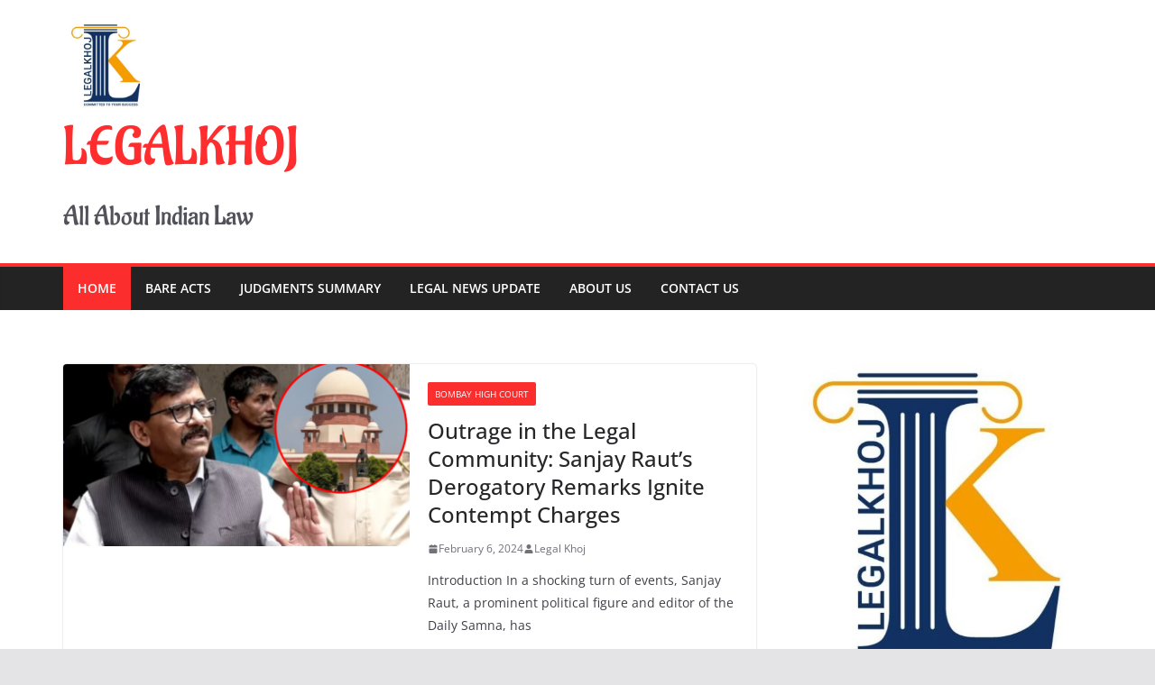

--- FILE ---
content_type: text/html; charset=UTF-8
request_url: https://legalkhoj.in/
body_size: 27484
content:
		<!doctype html>
		<html lang="en-US">
		
<head>

			<meta charset="UTF-8"/>
		<meta name="viewport" content="width=device-width, initial-scale=1">
		<link rel="profile" href="http://gmpg.org/xfn/11"/>
		
	<script type="text/javascript">
/* <![CDATA[ */
(()=>{var e={};e.g=function(){if("object"==typeof globalThis)return globalThis;try{return this||new Function("return this")()}catch(e){if("object"==typeof window)return window}}(),function({ampUrl:n,isCustomizePreview:t,isAmpDevMode:r,noampQueryVarName:o,noampQueryVarValue:s,disabledStorageKey:i,mobileUserAgents:a,regexRegex:c}){if("undefined"==typeof sessionStorage)return;const d=new RegExp(c);if(!a.some((e=>{const n=e.match(d);return!(!n||!new RegExp(n[1],n[2]).test(navigator.userAgent))||navigator.userAgent.includes(e)})))return;e.g.addEventListener("DOMContentLoaded",(()=>{const e=document.getElementById("amp-mobile-version-switcher");if(!e)return;e.hidden=!1;const n=e.querySelector("a[href]");n&&n.addEventListener("click",(()=>{sessionStorage.removeItem(i)}))}));const g=r&&["paired-browsing-non-amp","paired-browsing-amp"].includes(window.name);if(sessionStorage.getItem(i)||t||g)return;const u=new URL(location.href),m=new URL(n);m.hash=u.hash,u.searchParams.has(o)&&s===u.searchParams.get(o)?sessionStorage.setItem(i,"1"):m.href!==u.href&&(window.stop(),location.replace(m.href))}({"ampUrl":"https:\/\/legalkhoj.in\/?amp=1","noampQueryVarName":"noamp","noampQueryVarValue":"mobile","disabledStorageKey":"amp_mobile_redirect_disabled","mobileUserAgents":["Mobile","Android","Silk\/","Kindle","BlackBerry","Opera Mini","Opera Mobi"],"regexRegex":"^\\\/((?:.|\\n)+)\\\/([i]*)$","isCustomizePreview":false,"isAmpDevMode":false})})();
/* ]]> */
</script>
<meta name='robots' content='max-image-preview:large' />

	<!-- This site is optimized with the Yoast SEO Premium plugin v15.8.2 - https://yoast.com/wordpress/plugins/seo/ -->
	<title>LEGALKHOJ &raquo; All About Indian Law</title>
	<meta name="description" content="Legalkhoj all about Law" />
	<meta name="robots" content="index, follow, max-snippet:-1, max-image-preview:large, max-video-preview:-1" />
	<link rel="canonical" href="https://legalkhoj.in/" />
	<link rel="next" href="https://legalkhoj.in/page/2/" />
	<meta property="og:locale" content="en_US" />
	<meta property="og:type" content="website" />
	<meta property="og:title" content="LEGALKHOJ &raquo; All About Indian Law" />
	<meta property="og:description" content="Legalkhoj all about Law" />
	<meta property="og:url" content="https://legalkhoj.in/" />
	<meta property="og:site_name" content="LEGALKHOJ" />
	<meta name="twitter:card" content="summary_large_image" />
	<script type="application/ld+json" class="yoast-schema-graph">{"@context":"https://schema.org","@graph":[{"@type":"Organization","@id":"https://legalkhoj.in/#organization","name":"LegalKhoj","url":"https://legalkhoj.in/","sameAs":["https://www.facebook.com/legalkhoj.co.in/","https://instagram.com/legalkhoj.in?igshid=ZDdkNTZiNTM=","https://www.linkedin.com/in/legal-khoj-23958a1b7/"],"logo":{"@type":"ImageObject","@id":"https://legalkhoj.in/#logo","inLanguage":"en-US","url":"https://legalkhoj.in/wp-content/uploads/2023/02/cropped-download-1.png","width":256,"height":256,"caption":"LegalKhoj"},"image":{"@id":"https://legalkhoj.in/#logo"}},{"@type":"WebSite","@id":"https://legalkhoj.in/#website","url":"https://legalkhoj.in/","name":"LEGALKHOJ","description":"All About Indian Law","publisher":{"@id":"https://legalkhoj.in/#organization"},"potentialAction":[{"@type":"SearchAction","target":"https://legalkhoj.in/?s={search_term_string}","query-input":"required name=search_term_string"}],"inLanguage":"en-US"},{"@type":"CollectionPage","@id":"https://legalkhoj.in/#webpage","url":"https://legalkhoj.in/","name":"LEGALKHOJ &raquo; All About Indian Law","isPartOf":{"@id":"https://legalkhoj.in/#website"},"about":{"@id":"https://legalkhoj.in/#organization"},"description":"Legalkhoj all about Law","breadcrumb":{"@id":"https://legalkhoj.in/#breadcrumb"},"inLanguage":"en-US","potentialAction":[{"@type":"ReadAction","target":["https://legalkhoj.in/"]}]},{"@type":"BreadcrumbList","@id":"https://legalkhoj.in/#breadcrumb","itemListElement":[{"@type":"ListItem","position":1,"item":{"@type":"WebPage","@id":"https://legalkhoj.in/","url":"https://legalkhoj.in/","name":"Home"}}]}]}</script>
	<meta name="google-site-verification" content="iGWSoXJTSz1lDciV_RZr20_RQidEhjaZF9b4suPbPWA" />
	<!-- / Yoast SEO Premium plugin. -->


<link rel='dns-prefetch' href='//www.googletagmanager.com' />
<link rel="alternate" type="application/rss+xml" title="LEGALKHOJ &raquo; Feed" href="https://legalkhoj.in/feed/" />
<link rel="alternate" type="application/rss+xml" title="LEGALKHOJ &raquo; Comments Feed" href="https://legalkhoj.in/comments/feed/" />
<style id='wp-img-auto-sizes-contain-inline-css' type='text/css'>
img:is([sizes=auto i],[sizes^="auto," i]){contain-intrinsic-size:3000px 1500px}
/*# sourceURL=wp-img-auto-sizes-contain-inline-css */
</style>

<link rel='stylesheet' id='genesis-blocks-style-css-css' href='https://legalkhoj.in/wp-content/plugins/genesis-blocks/dist/style-blocks.build.css?ver=1764958592' type='text/css' media='all' />
<style id='wp-emoji-styles-inline-css' type='text/css'>

	img.wp-smiley, img.emoji {
		display: inline !important;
		border: none !important;
		box-shadow: none !important;
		height: 1em !important;
		width: 1em !important;
		margin: 0 0.07em !important;
		vertical-align: -0.1em !important;
		background: none !important;
		padding: 0 !important;
	}
/*# sourceURL=wp-emoji-styles-inline-css */
</style>
<style id='pdfp-pdfposter-style-inline-css' type='text/css'>
.pdfp_wrapper .pdf{position:relative}.pdfp_wrapper.pdfp_popup_enabled .iframe_wrapper{display:none}.pdfp_wrapper.pdfp_popup_enabled .iframe_wrapper:fullscreen{display:block}.pdfp_wrapper .iframe_wrapper{width:100%}.pdfp_wrapper .iframe_wrapper:fullscreen iframe{height:100vh!important}.pdfp_wrapper .iframe_wrapper iframe{width:100%}.pdfp_wrapper .iframe_wrapper .close{background:#fff;border:1px solid #ddd;border-radius:3px;color:#222;cursor:pointer;display:none;font-family:sans-serif;font-size:36px;line-height:100%;padding:0 7px;position:absolute;right:12px;top:35px;z-index:9999}.pdfp_wrapper .iframe_wrapper:fullscreen .close{display:block}.pdfp_wrapper .pdfp_fullscreen_close{display:none}.pdfp_wrapper.pdfp_fullscreen_opened .pdfp_fullscreen_close{align-items:center;background:#fff;border-radius:3px;color:#222;cursor:pointer;display:flex;font-size:35px;height:30px;justify-content:center;overflow:hidden;padding-bottom:4px;position:fixed;right:20px;top:20px;width:32px}.pdfp_wrapper.pdfp_fullscreen_opened .pdfp_fullscreen_overlay{background:rgba(34,34,34,.6);height:100%;left:0;position:fixed;top:0;width:100%}.pdfp_wrapper.pdfp_fullscreen_opened .iframe_wrapper{display:block;height:90vh;left:50%;max-width:95%;position:fixed;top:50%;transform:translate(-50%,-50%);width:900px;z-index:99999999999}.pdfp-adobe-viewer{border:1px solid #ddd;border-radius:3px;cursor:pointer;outline:none;text-decoration:none}.pdfp_download{margin-right:15px}.cta_wrapper{margin-bottom:10px;text-align:left}.cta_wrapper button{cursor:pointer}.pdfp_wrapper p{margin:10px 0;text-align:center}.popout-disabled{height:50px;position:absolute;right:12px;top:12px;width:50px}@media screen and (max-width:768px){.pdfp_wrapper iframe{height:calc(100vw + 120px)}}iframe{max-width:100%}.ViewSDK_hideOverflow[data-align=center]{margin-left:auto;margin-right:auto}.ViewSDK_hideOverflow[data-align=left]{margin-right:auto}.ViewSDK_hideOverflow[data-align=right]{margin-left:auto}@media screen and (max-width:768px){.pdfp_wrapper iframe{height:calc(100vw + 120px)!important}}@media screen and (max-width:576px){.cta_wrapper .pdfp_download{margin-bottom:10px;margin-right:0}.cta_wrapper .pdfp_download button{margin-right:0!important}.cta_wrapper{align-items:center;display:flex;flex-direction:column}}

/*# sourceURL=https://legalkhoj.in/wp-content/plugins/pdf-poster/build/blocks/pdf-poster/style-view.css */
</style>
<style id='simple-social-icons-block-styles-inline-css' type='text/css'>
:where(.wp-block-social-links.is-style-logos-only) .wp-social-link-imdb{background-color:#f5c518;color:#000}:where(.wp-block-social-links:not(.is-style-logos-only)) .wp-social-link-imdb{background-color:#f5c518;color:#000}:where(.wp-block-social-links.is-style-logos-only) .wp-social-link-kofi{color:#72a5f2}:where(.wp-block-social-links:not(.is-style-logos-only)) .wp-social-link-kofi{background-color:#72a5f2;color:#fff}:where(.wp-block-social-links.is-style-logos-only) .wp-social-link-letterboxd{color:#202830}:where(.wp-block-social-links:not(.is-style-logos-only)) .wp-social-link-letterboxd{background-color:#3b45fd;color:#fff}:where(.wp-block-social-links.is-style-logos-only) .wp-social-link-signal{color:#3b45fd}:where(.wp-block-social-links:not(.is-style-logos-only)) .wp-social-link-signal{background-color:#3b45fd;color:#fff}:where(.wp-block-social-links.is-style-logos-only) .wp-social-link-youtube-music{color:red}:where(.wp-block-social-links:not(.is-style-logos-only)) .wp-social-link-youtube-music{background-color:red;color:#fff}:where(.wp-block-social-links.is-style-logos-only) .wp-social-link-diaspora{color:#000}:where(.wp-block-social-links:not(.is-style-logos-only)) .wp-social-link-diaspora{background-color:#3e4142;color:#fff}:where(.wp-block-social-links.is-style-logos-only) .wp-social-link-bloglovin{color:#000}:where(.wp-block-social-links:not(.is-style-logos-only)) .wp-social-link-bloglovin{background-color:#000;color:#fff}:where(.wp-block-social-links.is-style-logos-only) .wp-social-link-phone{color:#000}:where(.wp-block-social-links:not(.is-style-logos-only)) .wp-social-link-phone{background-color:#000;color:#fff}:where(.wp-block-social-links.is-style-logos-only) .wp-social-link-substack{color:#ff6719}:where(.wp-block-social-links:not(.is-style-logos-only)) .wp-social-link-substack{background-color:#ff6719;color:#fff}:where(.wp-block-social-links.is-style-logos-only) .wp-social-link-tripadvisor{color:#34e0a1}:where(.wp-block-social-links:not(.is-style-logos-only)) .wp-social-link-tripadvisor{background-color:#34e0a1;color:#fff}:where(.wp-block-social-links.is-style-logos-only) .wp-social-link-xing{color:#026466}:where(.wp-block-social-links:not(.is-style-logos-only)) .wp-social-link-xing{background-color:#026466;color:#fff}:where(.wp-block-social-links.is-style-logos-only) .wp-social-link-pixelfed{color:#000}:where(.wp-block-social-links:not(.is-style-logos-only)) .wp-social-link-pixelfed{background-color:#000;color:#fff}:where(.wp-block-social-links.is-style-logos-only) .wp-social-link-matrix{color:#000}:where(.wp-block-social-links:not(.is-style-logos-only)) .wp-social-link-matrix{background-color:#000;color:#fff}:where(.wp-block-social-links.is-style-logos-only) .wp-social-link-protonmail{color:#6d4aff}:where(.wp-block-social-links:not(.is-style-logos-only)) .wp-social-link-protonmail{background-color:#6d4aff;color:#fff}:where(.wp-block-social-links.is-style-logos-only) .wp-social-link-paypal{color:#003087}:where(.wp-block-social-links:not(.is-style-logos-only)) .wp-social-link-paypal{background-color:#003087;color:#fff}:where(.wp-block-social-links.is-style-logos-only) .wp-social-link-antennapod{color:#20a5ff}:where(.wp-block-social-links:not(.is-style-logos-only)) .wp-social-link-antennapod{background-color:#20a5ff;color:#fff}:where(.wp-block-social-links:not(.is-style-logos-only)) .wp-social-link-caldotcom{background-color:#000;color:#fff}:where(.wp-block-social-links.is-style-logos-only) .wp-social-link-fedora{color:#294172}:where(.wp-block-social-links:not(.is-style-logos-only)) .wp-social-link-fedora{background-color:#294172;color:#fff}:where(.wp-block-social-links.is-style-logos-only) .wp-social-link-googlephotos{color:#4285f4}:where(.wp-block-social-links:not(.is-style-logos-only)) .wp-social-link-googlephotos{background-color:#4285f4;color:#fff}:where(.wp-block-social-links.is-style-logos-only) .wp-social-link-googlescholar{color:#4285f4}:where(.wp-block-social-links:not(.is-style-logos-only)) .wp-social-link-googlescholar{background-color:#4285f4;color:#fff}:where(.wp-block-social-links.is-style-logos-only) .wp-social-link-mendeley{color:#9d1626}:where(.wp-block-social-links:not(.is-style-logos-only)) .wp-social-link-mendeley{background-color:#9d1626;color:#fff}:where(.wp-block-social-links.is-style-logos-only) .wp-social-link-notion{color:#000}:where(.wp-block-social-links:not(.is-style-logos-only)) .wp-social-link-notion{background-color:#000;color:#fff}:where(.wp-block-social-links.is-style-logos-only) .wp-social-link-overcast{color:#fc7e0f}:where(.wp-block-social-links:not(.is-style-logos-only)) .wp-social-link-overcast{background-color:#fc7e0f;color:#fff}:where(.wp-block-social-links.is-style-logos-only) .wp-social-link-pexels{color:#05a081}:where(.wp-block-social-links:not(.is-style-logos-only)) .wp-social-link-pexels{background-color:#05a081;color:#fff}:where(.wp-block-social-links.is-style-logos-only) .wp-social-link-pocketcasts{color:#f43e37}:where(.wp-block-social-links:not(.is-style-logos-only)) .wp-social-link-pocketcasts{background-color:#f43e37;color:#fff}:where(.wp-block-social-links.is-style-logos-only) .wp-social-link-strava{color:#fc4c02}:where(.wp-block-social-links:not(.is-style-logos-only)) .wp-social-link-strava{background-color:#fc4c02;color:#fff}:where(.wp-block-social-links.is-style-logos-only) .wp-social-link-wechat{color:#09b83e}:where(.wp-block-social-links:not(.is-style-logos-only)) .wp-social-link-wechat{background-color:#09b83e;color:#fff}:where(.wp-block-social-links.is-style-logos-only) .wp-social-link-zulip{color:#54a7ff}:where(.wp-block-social-links:not(.is-style-logos-only)) .wp-social-link-zulip{background-color:#000;color:#fff}:where(.wp-block-social-links.is-style-logos-only) .wp-social-link-podcastaddict{color:#f3842c}:where(.wp-block-social-links:not(.is-style-logos-only)) .wp-social-link-podcastaddict{background-color:#f3842c;color:#fff}:where(.wp-block-social-links.is-style-logos-only) .wp-social-link-applepodcasts{color:#8e32c6}:where(.wp-block-social-links:not(.is-style-logos-only)) .wp-social-link-applepodcasts{background-color:#8e32c6;color:#fff}:where(.wp-block-social-links.is-style-logos-only) .wp-social-link-ivoox{color:#f45f31}:where(.wp-block-social-links:not(.is-style-logos-only)) .wp-social-link-ivoox{background-color:#f45f31;color:#fff}

/*# sourceURL=https://legalkhoj.in/wp-content/plugins/simple-social-icons/build/style-index.css */
</style>
<style id='global-styles-inline-css' type='text/css'>
:root{--wp--preset--aspect-ratio--square: 1;--wp--preset--aspect-ratio--4-3: 4/3;--wp--preset--aspect-ratio--3-4: 3/4;--wp--preset--aspect-ratio--3-2: 3/2;--wp--preset--aspect-ratio--2-3: 2/3;--wp--preset--aspect-ratio--16-9: 16/9;--wp--preset--aspect-ratio--9-16: 9/16;--wp--preset--color--black: #000000;--wp--preset--color--cyan-bluish-gray: #abb8c3;--wp--preset--color--white: #ffffff;--wp--preset--color--pale-pink: #f78da7;--wp--preset--color--vivid-red: #cf2e2e;--wp--preset--color--luminous-vivid-orange: #ff6900;--wp--preset--color--luminous-vivid-amber: #fcb900;--wp--preset--color--light-green-cyan: #7bdcb5;--wp--preset--color--vivid-green-cyan: #00d084;--wp--preset--color--pale-cyan-blue: #8ed1fc;--wp--preset--color--vivid-cyan-blue: #0693e3;--wp--preset--color--vivid-purple: #9b51e0;--wp--preset--gradient--vivid-cyan-blue-to-vivid-purple: linear-gradient(135deg,rgb(6,147,227) 0%,rgb(155,81,224) 100%);--wp--preset--gradient--light-green-cyan-to-vivid-green-cyan: linear-gradient(135deg,rgb(122,220,180) 0%,rgb(0,208,130) 100%);--wp--preset--gradient--luminous-vivid-amber-to-luminous-vivid-orange: linear-gradient(135deg,rgb(252,185,0) 0%,rgb(255,105,0) 100%);--wp--preset--gradient--luminous-vivid-orange-to-vivid-red: linear-gradient(135deg,rgb(255,105,0) 0%,rgb(207,46,46) 100%);--wp--preset--gradient--very-light-gray-to-cyan-bluish-gray: linear-gradient(135deg,rgb(238,238,238) 0%,rgb(169,184,195) 100%);--wp--preset--gradient--cool-to-warm-spectrum: linear-gradient(135deg,rgb(74,234,220) 0%,rgb(151,120,209) 20%,rgb(207,42,186) 40%,rgb(238,44,130) 60%,rgb(251,105,98) 80%,rgb(254,248,76) 100%);--wp--preset--gradient--blush-light-purple: linear-gradient(135deg,rgb(255,206,236) 0%,rgb(152,150,240) 100%);--wp--preset--gradient--blush-bordeaux: linear-gradient(135deg,rgb(254,205,165) 0%,rgb(254,45,45) 50%,rgb(107,0,62) 100%);--wp--preset--gradient--luminous-dusk: linear-gradient(135deg,rgb(255,203,112) 0%,rgb(199,81,192) 50%,rgb(65,88,208) 100%);--wp--preset--gradient--pale-ocean: linear-gradient(135deg,rgb(255,245,203) 0%,rgb(182,227,212) 50%,rgb(51,167,181) 100%);--wp--preset--gradient--electric-grass: linear-gradient(135deg,rgb(202,248,128) 0%,rgb(113,206,126) 100%);--wp--preset--gradient--midnight: linear-gradient(135deg,rgb(2,3,129) 0%,rgb(40,116,252) 100%);--wp--preset--font-size--small: 13px;--wp--preset--font-size--medium: 20px;--wp--preset--font-size--large: 36px;--wp--preset--font-size--x-large: 42px;--wp--preset--spacing--20: 0.44rem;--wp--preset--spacing--30: 0.67rem;--wp--preset--spacing--40: 1rem;--wp--preset--spacing--50: 1.5rem;--wp--preset--spacing--60: 2.25rem;--wp--preset--spacing--70: 3.38rem;--wp--preset--spacing--80: 5.06rem;--wp--preset--shadow--natural: 6px 6px 9px rgba(0, 0, 0, 0.2);--wp--preset--shadow--deep: 12px 12px 50px rgba(0, 0, 0, 0.4);--wp--preset--shadow--sharp: 6px 6px 0px rgba(0, 0, 0, 0.2);--wp--preset--shadow--outlined: 6px 6px 0px -3px rgb(255, 255, 255), 6px 6px rgb(0, 0, 0);--wp--preset--shadow--crisp: 6px 6px 0px rgb(0, 0, 0);}:where(body) { margin: 0; }.wp-site-blocks > .alignleft { float: left; margin-right: 2em; }.wp-site-blocks > .alignright { float: right; margin-left: 2em; }.wp-site-blocks > .aligncenter { justify-content: center; margin-left: auto; margin-right: auto; }:where(.wp-site-blocks) > * { margin-block-start: 24px; margin-block-end: 0; }:where(.wp-site-blocks) > :first-child { margin-block-start: 0; }:where(.wp-site-blocks) > :last-child { margin-block-end: 0; }:root { --wp--style--block-gap: 24px; }:root :where(.is-layout-flow) > :first-child{margin-block-start: 0;}:root :where(.is-layout-flow) > :last-child{margin-block-end: 0;}:root :where(.is-layout-flow) > *{margin-block-start: 24px;margin-block-end: 0;}:root :where(.is-layout-constrained) > :first-child{margin-block-start: 0;}:root :where(.is-layout-constrained) > :last-child{margin-block-end: 0;}:root :where(.is-layout-constrained) > *{margin-block-start: 24px;margin-block-end: 0;}:root :where(.is-layout-flex){gap: 24px;}:root :where(.is-layout-grid){gap: 24px;}.is-layout-flow > .alignleft{float: left;margin-inline-start: 0;margin-inline-end: 2em;}.is-layout-flow > .alignright{float: right;margin-inline-start: 2em;margin-inline-end: 0;}.is-layout-flow > .aligncenter{margin-left: auto !important;margin-right: auto !important;}.is-layout-constrained > .alignleft{float: left;margin-inline-start: 0;margin-inline-end: 2em;}.is-layout-constrained > .alignright{float: right;margin-inline-start: 2em;margin-inline-end: 0;}.is-layout-constrained > .aligncenter{margin-left: auto !important;margin-right: auto !important;}.is-layout-constrained > :where(:not(.alignleft):not(.alignright):not(.alignfull)){margin-left: auto !important;margin-right: auto !important;}body .is-layout-flex{display: flex;}.is-layout-flex{flex-wrap: wrap;align-items: center;}.is-layout-flex > :is(*, div){margin: 0;}body .is-layout-grid{display: grid;}.is-layout-grid > :is(*, div){margin: 0;}body{padding-top: 0px;padding-right: 0px;padding-bottom: 0px;padding-left: 0px;}a:where(:not(.wp-element-button)){text-decoration: underline;}:root :where(.wp-element-button, .wp-block-button__link){background-color: #32373c;border-width: 0;color: #fff;font-family: inherit;font-size: inherit;font-style: inherit;font-weight: inherit;letter-spacing: inherit;line-height: inherit;padding-top: calc(0.667em + 2px);padding-right: calc(1.333em + 2px);padding-bottom: calc(0.667em + 2px);padding-left: calc(1.333em + 2px);text-decoration: none;text-transform: inherit;}.has-black-color{color: var(--wp--preset--color--black) !important;}.has-cyan-bluish-gray-color{color: var(--wp--preset--color--cyan-bluish-gray) !important;}.has-white-color{color: var(--wp--preset--color--white) !important;}.has-pale-pink-color{color: var(--wp--preset--color--pale-pink) !important;}.has-vivid-red-color{color: var(--wp--preset--color--vivid-red) !important;}.has-luminous-vivid-orange-color{color: var(--wp--preset--color--luminous-vivid-orange) !important;}.has-luminous-vivid-amber-color{color: var(--wp--preset--color--luminous-vivid-amber) !important;}.has-light-green-cyan-color{color: var(--wp--preset--color--light-green-cyan) !important;}.has-vivid-green-cyan-color{color: var(--wp--preset--color--vivid-green-cyan) !important;}.has-pale-cyan-blue-color{color: var(--wp--preset--color--pale-cyan-blue) !important;}.has-vivid-cyan-blue-color{color: var(--wp--preset--color--vivid-cyan-blue) !important;}.has-vivid-purple-color{color: var(--wp--preset--color--vivid-purple) !important;}.has-black-background-color{background-color: var(--wp--preset--color--black) !important;}.has-cyan-bluish-gray-background-color{background-color: var(--wp--preset--color--cyan-bluish-gray) !important;}.has-white-background-color{background-color: var(--wp--preset--color--white) !important;}.has-pale-pink-background-color{background-color: var(--wp--preset--color--pale-pink) !important;}.has-vivid-red-background-color{background-color: var(--wp--preset--color--vivid-red) !important;}.has-luminous-vivid-orange-background-color{background-color: var(--wp--preset--color--luminous-vivid-orange) !important;}.has-luminous-vivid-amber-background-color{background-color: var(--wp--preset--color--luminous-vivid-amber) !important;}.has-light-green-cyan-background-color{background-color: var(--wp--preset--color--light-green-cyan) !important;}.has-vivid-green-cyan-background-color{background-color: var(--wp--preset--color--vivid-green-cyan) !important;}.has-pale-cyan-blue-background-color{background-color: var(--wp--preset--color--pale-cyan-blue) !important;}.has-vivid-cyan-blue-background-color{background-color: var(--wp--preset--color--vivid-cyan-blue) !important;}.has-vivid-purple-background-color{background-color: var(--wp--preset--color--vivid-purple) !important;}.has-black-border-color{border-color: var(--wp--preset--color--black) !important;}.has-cyan-bluish-gray-border-color{border-color: var(--wp--preset--color--cyan-bluish-gray) !important;}.has-white-border-color{border-color: var(--wp--preset--color--white) !important;}.has-pale-pink-border-color{border-color: var(--wp--preset--color--pale-pink) !important;}.has-vivid-red-border-color{border-color: var(--wp--preset--color--vivid-red) !important;}.has-luminous-vivid-orange-border-color{border-color: var(--wp--preset--color--luminous-vivid-orange) !important;}.has-luminous-vivid-amber-border-color{border-color: var(--wp--preset--color--luminous-vivid-amber) !important;}.has-light-green-cyan-border-color{border-color: var(--wp--preset--color--light-green-cyan) !important;}.has-vivid-green-cyan-border-color{border-color: var(--wp--preset--color--vivid-green-cyan) !important;}.has-pale-cyan-blue-border-color{border-color: var(--wp--preset--color--pale-cyan-blue) !important;}.has-vivid-cyan-blue-border-color{border-color: var(--wp--preset--color--vivid-cyan-blue) !important;}.has-vivid-purple-border-color{border-color: var(--wp--preset--color--vivid-purple) !important;}.has-vivid-cyan-blue-to-vivid-purple-gradient-background{background: var(--wp--preset--gradient--vivid-cyan-blue-to-vivid-purple) !important;}.has-light-green-cyan-to-vivid-green-cyan-gradient-background{background: var(--wp--preset--gradient--light-green-cyan-to-vivid-green-cyan) !important;}.has-luminous-vivid-amber-to-luminous-vivid-orange-gradient-background{background: var(--wp--preset--gradient--luminous-vivid-amber-to-luminous-vivid-orange) !important;}.has-luminous-vivid-orange-to-vivid-red-gradient-background{background: var(--wp--preset--gradient--luminous-vivid-orange-to-vivid-red) !important;}.has-very-light-gray-to-cyan-bluish-gray-gradient-background{background: var(--wp--preset--gradient--very-light-gray-to-cyan-bluish-gray) !important;}.has-cool-to-warm-spectrum-gradient-background{background: var(--wp--preset--gradient--cool-to-warm-spectrum) !important;}.has-blush-light-purple-gradient-background{background: var(--wp--preset--gradient--blush-light-purple) !important;}.has-blush-bordeaux-gradient-background{background: var(--wp--preset--gradient--blush-bordeaux) !important;}.has-luminous-dusk-gradient-background{background: var(--wp--preset--gradient--luminous-dusk) !important;}.has-pale-ocean-gradient-background{background: var(--wp--preset--gradient--pale-ocean) !important;}.has-electric-grass-gradient-background{background: var(--wp--preset--gradient--electric-grass) !important;}.has-midnight-gradient-background{background: var(--wp--preset--gradient--midnight) !important;}.has-small-font-size{font-size: var(--wp--preset--font-size--small) !important;}.has-medium-font-size{font-size: var(--wp--preset--font-size--medium) !important;}.has-large-font-size{font-size: var(--wp--preset--font-size--large) !important;}.has-x-large-font-size{font-size: var(--wp--preset--font-size--x-large) !important;}
:root :where(.wp-block-pullquote){font-size: 1.5em;line-height: 1.6;}
/*# sourceURL=global-styles-inline-css */
</style>
<link rel='stylesheet' id='contact-form-7-css' href='https://legalkhoj.in/wp-content/plugins/contact-form-7/includes/css/styles.css?ver=6.1.4' type='text/css' media='all' />
<link rel='stylesheet' id='pdfp-public-css' href='https://legalkhoj.in/wp-content/plugins/pdf-poster/dist/public.css?ver=2.2.0' type='text/css' media='all' />
<link rel='stylesheet' id='colormag_style-css' href='https://legalkhoj.in/wp-content/themes/colormag-pro/style.css?ver=4.1.1' type='text/css' media='all' />
<style id='colormag_style-inline-css' type='text/css'>
.colormag-button,
			blockquote, button,
			input[type=reset],
			input[type=button],
			input[type=submit],
			.cm-home-icon.front_page_on,
			.cm-post-categories a,
			.cm-primary-nav ul li ul li:hover,
			.cm-primary-nav ul li.current-menu-item,
			.cm-primary-nav ul li.current_page_ancestor,
			.cm-primary-nav ul li.current-menu-ancestor,
			.cm-primary-nav ul li.current_page_item,
			.cm-primary-nav ul li:hover,
			.cm-primary-nav ul li.focus,
			.cm-mobile-nav li a:hover,
			.colormag-header-clean #cm-primary-nav .cm-menu-toggle:hover,
			.cm-header .cm-mobile-nav li:hover,
			.cm-header .cm-mobile-nav li.current-page-ancestor,
			.cm-header .cm-mobile-nav li.current-menu-ancestor,
			.cm-header .cm-mobile-nav li.current-page-item,
			.cm-header .cm-mobile-nav li.current-menu-item,
			.cm-primary-nav ul li.focus > a,
			.cm-layout-2 .cm-primary-nav ul ul.sub-menu li.focus > a,
			.cm-mobile-nav .current-menu-item>a, .cm-mobile-nav .current_page_item>a,
			.colormag-header-clean .cm-mobile-nav li:hover > a,
			.colormag-header-clean .cm-mobile-nav li.current-page-ancestor > a,
			.colormag-header-clean .cm-mobile-nav li.current-menu-ancestor > a,
			.colormag-header-clean .cm-mobile-nav li.current-page-item > a,
			.colormag-header-clean .cm-mobile-nav li.current-menu-item > a,
			.fa.search-top:hover,
			.widget_call_to_action .btn--primary,
			.colormag-footer--classic .cm-footer-cols .cm-row .cm-widget-title span::before,
			.colormag-footer--classic-bordered .cm-footer-cols .cm-row .cm-widget-title span::before,
			.cm-featured-posts .cm-widget-title span,
			.cm-featured-category-slider-widget .cm-slide-content .cm-entry-header-meta .cm-post-categories a,
			.cm-highlighted-posts .cm-post-content .cm-entry-header-meta .cm-post-categories a,
			.cm-category-slide-next, .cm-category-slide-prev, .slide-next,
			.slide-prev, .cm-tabbed-widget ul li, .cm-posts .wp-pagenavi .current,
			.cm-posts .wp-pagenavi a:hover, .cm-secondary .cm-widget-title span,
			.cm-posts .post .cm-post-content .cm-entry-header-meta .cm-post-categories a,
			.cm-page-header .cm-page-title span, .entry-meta .post-format i,
			.format-link, .cm-entry-button, .infinite-scroll .tg-infinite-scroll,
			.no-more-post-text, .pagination span,
			.cm-footer-cols .cm-row .cm-widget-title span,
			.advertisement_above_footer .cm-widget-title span,
			.error, .cm-primary .cm-widget-title span,
			.related-posts-wrapper.style-three .cm-post-content .cm-entry-title a:hover:before,
			.cm-slider-area .cm-widget-title span,
			.cm-beside-slider-widget .cm-widget-title span,
			.top-full-width-sidebar .cm-widget-title span,
			.wp-block-quote, .wp-block-quote.is-style-large,
			.wp-block-quote.has-text-align-right,
			.page-numbers .current, .search-wrap button,
			.cm-error-404 .cm-btn, .widget .wp-block-heading, .wp-block-search button,
			.widget a::before, .cm-post-date a::before,
			.byline a::before,
			.colormag-footer--classic-bordered .cm-widget-title::before,
			.wp-block-button__link,
			#cm-tertiary .cm-widget-title span,
			.link-pagination .post-page-numbers.current,
			.wp-block-query-pagination-numbers .page-numbers.current,
			.wp-element-button,
			.wp-block-button .wp-block-button__link,
			.wp-element-button,
			.cm-layout-2 .cm-primary-nav ul ul.sub-menu li:hover,
			.cm-layout-2 .cm-primary-nav ul ul.sub-menu li.current-menu-ancestor,
			.cm-layout-2 .cm-primary-nav ul ul.sub-menu li.current-menu-item,
			.cm-layout-2 .cm-primary-nav ul ul.sub-menu li.focus,
			.cm-primary-nav .cm-random-post a:hover,
			.cm-primary-nav .cm-home-icon a:hover,
			.tg-infinite-pagination .tg-load-more,
			.comment .comment-author-link .post-author,
			.wp-block-search .wp-element-button:hover{background-color:#fc2d2d;}a,
			.cm-layout-2 #cm-primary-nav .fa.search-top:hover,
			.cm-layout-2 #cm-primary-nav.cm-mobile-nav .cm-random-post a:hover .fa-random,
			.cm-layout-2 #cm-primary-nav.cm-primary-nav .cm-random-post a:hover .fa-random,
			.cm-layout-2 .breaking-news .newsticker a:hover,
			.cm-layout-2 .cm-primary-nav ul li.current-menu-item > a,
			.cm-layout-2 .cm-primary-nav ul li.current_page_item > a,
			.cm-layout-2 .cm-primary-nav ul li:hover > a,
			.cm-layout-2 .cm-primary-nav ul li.focus > a
			.dark-skin .cm-layout-2-style-1 #cm-primary-nav.cm-primary-nav .cm-home-icon:hover .fa,
			.byline a:hover, .comments a:hover, .cm-edit-link a:hover, .cm-post-date a:hover,
			.social-links:not(.cm-header-actions .social-links) i.fa:hover, .cm-tag-links a:hover,
			.colormag-header-clean .social-links li:hover i.fa, .cm-layout-2-style-1 .social-links li:hover i.fa,
			.colormag-header-clean .breaking-news .newsticker a:hover, .widget_featured_posts .article-content .cm-entry-title a:hover,
			.widget_featured_slider .slide-content .cm-below-entry-meta .byline a:hover,
			.widget_featured_slider .slide-content .cm-below-entry-meta .comments a:hover,
			.widget_featured_slider .slide-content .cm-below-entry-meta .cm-post-date a:hover,
			.widget_featured_slider .slide-content .cm-entry-title a:hover,
			.widget_block_picture_news.widget_featured_posts .article-content .cm-entry-title a:hover,
			.widget_highlighted_posts .article-content .cm-below-entry-meta .byline a:hover,
			.widget_highlighted_posts .article-content .cm-below-entry-meta .comments a:hover,
			.widget_highlighted_posts .article-content .cm-below-entry-meta .cm-post-date a:hover,
			.widget_highlighted_posts .article-content .cm-entry-title a:hover, i.fa-arrow-up, i.fa-arrow-down,
			.cm-site-title a, #content .post .article-content .cm-entry-title a:hover, .entry-meta .byline i,
			.entry-meta .cat-links i, .entry-meta a, .post .cm-entry-title a:hover, .search .cm-entry-title a:hover,
			.entry-meta .comments-link a:hover, .entry-meta .cm-edit-link a:hover, .entry-meta .cm-post-date a:hover,
			.entry-meta .cm-tag-links a:hover, .single #content .tags a:hover, .count, .next a:hover, .previous a:hover,
			.related-posts-main-title .fa, .single-related-posts .article-content .cm-entry-title a:hover,
			.pagination a span:hover,
			#content .comments-area a.comment-cm-edit-link:hover, #content .comments-area a.comment-permalink:hover,
			#content .comments-area article header cite a:hover, .comments-area .comment-author-link a:hover,
			.comment .comment-reply-link:hover,
			.nav-next a, .nav-previous a,
			#cm-footer .cm-footer-menu ul li a:hover,
			.cm-footer-cols .cm-row a:hover, a#scroll-up i, .related-posts-wrapper-flyout .cm-entry-title a:hover,
			.human-diff-time .human-diff-time-display:hover,
			.cm-layout-2-style-1 #cm-primary-nav .fa:hover,
			.cm-footer-bar a,
			.cm-post-date a:hover,
			.cm-author a:hover,
			.cm-comments-link a:hover,
			.cm-tag-links a:hover,
			.cm-edit-link a:hover,
			.cm-footer-bar .copyright a,
			.cm-featured-posts .cm-entry-title a:hover,
			.cm-posts .post .cm-post-content .cm-entry-title a:hover,
			.cm-posts .post .single-title-above .cm-entry-title a:hover,
			.cm-layout-2 .cm-primary-nav ul li:hover > a,
			.cm-layout-2 #cm-primary-nav .fa:hover,
			.cm-entry-title a:hover,
			button:hover, input[type="button"]:hover,
			input[type="reset"]:hover,
			input[type="submit"]:hover,
			.wp-block-button .wp-block-button__link:hover,
			.cm-button:hover,
			.wp-element-button:hover,
			li.product .added_to_cart:hover,
			.comments-area .comment-permalink:hover{color:#fc2d2d;}#cm-primary-nav,
			.cm-contained .cm-header-2 .cm-row{border-top-color:#fc2d2d;}.cm-layout-2 #cm-primary-nav,
			.cm-layout-2 .cm-primary-nav ul ul.sub-menu li:hover,
			.cm-layout-2 .cm-primary-nav ul > li:hover > a,
			.cm-layout-2 .cm-primary-nav ul > li.current-menu-item > a,
			.cm-layout-2 .cm-primary-nav ul > li.current-menu-ancestor > a,
			.cm-layout-2 .cm-primary-nav ul ul.sub-menu li.current-menu-ancestor,
			.cm-layout-2 .cm-primary-nav ul ul.sub-menu li.current-menu-item,
			.cm-layout-2 .cm-primary-nav ul ul.sub-menu li.focus,
			cm-layout-2 .cm-primary-nav ul ul.sub-menu li.current-menu-ancestor,
			cm-layout-2 .cm-primary-nav ul ul.sub-menu li.current-menu-item,
			cm-layout-2 #cm-primary-nav .cm-menu-toggle:hover,
			cm-layout-2 #cm-primary-nav.cm-mobile-nav .cm-menu-toggle,
			cm-layout-2 .cm-primary-nav ul > li:hover > a,
			cm-layout-2 .cm-primary-nav ul > li.current-menu-item > a,
			cm-layout-2 .cm-primary-nav ul > li.current-menu-ancestor > a,
			.cm-layout-2 .cm-primary-nav ul li.focus > a, .pagination a span:hover,
			.cm-error-404 .cm-btn,
			.single-post .cm-post-categories a::after,
			.widget .block-title,
			.cm-layout-2 .cm-primary-nav ul li.focus > a,
			button,
			input[type="button"],
			input[type="reset"],
			input[type="submit"],
			.wp-block-button .wp-block-button__link,
			.cm-button,
			.wp-element-button,
			li.product .added_to_cart{border-color:#fc2d2d;}.cm-secondary .cm-widget-title,
			#cm-tertiary .cm-widget-title,
			.widget_featured_posts .widget-title,
			#secondary .widget-title,
			#cm-tertiary .widget-title,
			.cm-page-header .cm-page-title,
			.cm-footer-cols .cm-row .widget-title,
			.advertisement_above_footer .widget-title,
			#primary .widget-title,
			.widget_slider_area .widget-title,
			.widget_beside_slider .widget-title,
			.top-full-width-sidebar .widget-title,
			.cm-footer-cols .cm-row .cm-widget-title,
			.cm-footer-bar .copyright a,
			.cm-layout-2.cm-layout-2-style-2 #cm-primary-nav,
			.cm-layout-2 .cm-primary-nav ul > li:hover > a,
			.cm-layout-2 .cm-primary-nav ul > li.current-menu-item > a{border-bottom-color:#fc2d2d;}.elementor .elementor-widget-wrap .tg-module-wrapper .module-title span,
				.elementor .elementor-widget-wrap .tg-module-wrapper .tg-post-category,
				.elementor .elementor-widget-wrap .tg-module-wrapper.tg-module-block.tg-module-block--style-5 .tg_module_block .read-more, .elementor .elementor-widget-wrap .tg-module-wrapper tg-module-block.tg-module-block--style-10 .tg_module_block.tg_module_block--list-small:before{background-color:#fc2d2d;}.elementor .elementor-widget-wrap .tg-module-wrapper .tg-module-meta .tg-module-comments a:hover,
				.elementor .elementor-widget-wrap .tg-module-wrapper .tg-module-meta .tg-post-auther-name a:hover,
				.elementor .elementor-widget-wrap .tg-module-wrapper .tg-module-meta .tg-post-date a:hover,
				.elementor .elementor-widget-wrap .tg-module-wrapper .tg-module-title:hover a,
				.elementor .elementor-widget-wrap .tg-module-wrapper.tg-module-block.tg-module-block--style-7 .tg_module_block--white .tg-module-comments a:hover,
				.elementor .elementor-widget-wrap .tg-module-wrapper.tg-module-block.tg-module-block--style-7 .tg_module_block--white .tg-post-auther-name a:hover,
				.elementor .elementor-widget-wrap .tg-module-wrapper.tg-module-block.tg-module-block--style-7 .tg_module_block--white .tg-post-date a:hover,
				.elementor .elementor-widget-wrap .tg-module-wrapper.tg-module-grid .tg_module_grid .tg-module-info .tg-module-meta a:hover,
				.elementor .elementor-widget-wrap .tg-module-wrapper.tg-module-block.tg-module-block--style-7 .tg_module_block--white .tg-module-title a:hover,
				.elementor .elementor-widget-wrap .tg-trending-news .trending-news-wrapper a:hover,
				.elementor .elementor-widget-wrap .tg-trending-news .swiper-controls .swiper-button-next:hover, .elementor .elementor-widget-wrap .tg-trending-news .swiper-controls .swiper-button-prev:hover,
				.elementor .elementor-widget-wrap .tg-module-wrapper.tg-module-block.tg-module-block--style-10 .tg_module_block--white .tg-module-title a:hover,
				.elementor .elementor-widget-wrap .tg-module-wrapper.tg-module-block.tg-module-block--style-10 .tg_module_block--white .tg-post-auther-name a:hover,
				.elementor .elementor-widget-wrap .tg-module-wrapper.tg-module-block.tg-module-block--style-10 .tg_module_block--white .tg-post-date a:hover,
				.elementor .elementor-widget-wrap .tg-module-wrapper.tg-module-block.tg-module-block--style-10 .tg_module_block--white .tg-module-comments a:hover{color:#fc2d2d;}.elementor .elementor-widget-wrap .tg-trending-news .swiper-controls .swiper-button-next:hover,
				.elementor .elementor-widget-wrap .tg-trending-news .swiper-controls .swiper-button-prev:hover{border-color:#fc2d2d;}.cm-site-title a{color:#ff2d2d;}.cm-site-title{font-family:Aladin;font-size:60px;}.cm-site-description{font-family:Aladin;font-size:30px;}.cm-site-branding img{height:96px;}#cm-primary-nav, .colormag-header-clean #cm-primary-nav .cm-row, .colormag-header-clean--full-width #cm-primary-nav{background-color:#232323;}.cm-header .cm-menu-toggle svg,
			.cm-header .cm-menu-toggle svg{fill:#fff;}.cm-post-date a,
			.human-diff-time .human-diff-time-display,
			.cm-total-views,
			.cm-author a,
			cm-post-views,
			.total-views,
			.cm-edit-link a,
			.cm-comments-link a,
			.cm-reading-time,
			.dark-skin .cm-post-date a,
			.dark-skin .cm-author a,
			.dark-skin .cm-comments-link a,
			.dark-skin .cm-posts .post .cm-post-content .cm-below-entry-meta .cm-post-views span,
			.cm-footer-cols .cm-reading-time{color:#71717A;}body{background-color:;}h1,
			.dark-skin h1{color:#262626;}.mzb-featured-posts, .mzb-social-icon, .mzb-featured-categories, .mzb-social-icons-insert{--color--light--primary:rgba(252,45,45,0.1);}body{--color--light--primary:#fc2d2d;--color--primary:#fc2d2d;}body{--color--gray:#71717A;}
/*# sourceURL=colormag_style-inline-css */
</style>
<link rel='stylesheet' id='colormag_googlefonts-css' href='https://legalkhoj.in/wp-content/fonts/0d08cde6ba491a10e68ff94cb637360c.css?ver=4.1.1' type='text/css' media='all' />
<link rel='stylesheet' id='colormag-fontawesome-css' href='https://legalkhoj.in/wp-content/themes/colormag-pro/assets/library/fontawesome/css/font-awesome.min.css?ver=4.1.1' type='text/css' media='all' />
<link rel='stylesheet' id='simple-social-icons-font-css' href='https://legalkhoj.in/wp-content/plugins/simple-social-icons/css/style.css?ver=4.0.0' type='text/css' media='all' />
<link rel='stylesheet' id='elementor-frontend-css' href='https://legalkhoj.in/wp-content/plugins/elementor/assets/css/frontend.min.css?ver=3.34.4' type='text/css' media='all' />
<link rel='stylesheet' id='eael-general-css' href='https://legalkhoj.in/wp-content/plugins/essential-addons-for-elementor-lite/assets/front-end/css/view/general.min.css?ver=6.5.9' type='text/css' media='all' />
<script type="text/javascript" src="https://legalkhoj.in/wp-includes/js/jquery/jquery.min.js?ver=3.7.1" id="jquery-core-js"></script>
<script type="text/javascript" src="https://legalkhoj.in/wp-includes/js/jquery/jquery-migrate.min.js?ver=3.4.1" id="jquery-migrate-js"></script>

<!-- Google tag (gtag.js) snippet added by Site Kit -->
<!-- Google Analytics snippet added by Site Kit -->
<script type="text/javascript" src="https://www.googletagmanager.com/gtag/js?id=GT-5MRPKFC" id="google_gtagjs-js" async></script>
<script type="text/javascript" id="google_gtagjs-js-after">
/* <![CDATA[ */
window.dataLayer = window.dataLayer || [];function gtag(){dataLayer.push(arguments);}
gtag("set","linker",{"domains":["legalkhoj.in"]});
gtag("js", new Date());
gtag("set", "developer_id.dZTNiMT", true);
gtag("config", "GT-5MRPKFC");
//# sourceURL=google_gtagjs-js-after
/* ]]> */
</script>
<link rel="https://api.w.org/" href="https://legalkhoj.in/wp-json/" /><link rel="EditURI" type="application/rsd+xml" title="RSD" href="https://legalkhoj.in/xmlrpc.php?rsd" />
<meta name="generator" content="WordPress 6.9" />
<meta name="generator" content="Site Kit by Google 1.171.0" />        <style>
                    </style>
        <link rel="alternate" type="text/html" media="only screen and (max-width: 640px)" href="https://legalkhoj.in/?amp=1"><script async src="https://pagead2.googlesyndication.com/pagead/js/adsbygoogle.js?client=ca-pub-7963611796737431"
     crossorigin="anonymous"></script><meta name="generator" content="Elementor 3.34.4; features: additional_custom_breakpoints; settings: css_print_method-external, google_font-enabled, font_display-swap">
			<style>
				.e-con.e-parent:nth-of-type(n+4):not(.e-lazyloaded):not(.e-no-lazyload),
				.e-con.e-parent:nth-of-type(n+4):not(.e-lazyloaded):not(.e-no-lazyload) * {
					background-image: none !important;
				}
				@media screen and (max-height: 1024px) {
					.e-con.e-parent:nth-of-type(n+3):not(.e-lazyloaded):not(.e-no-lazyload),
					.e-con.e-parent:nth-of-type(n+3):not(.e-lazyloaded):not(.e-no-lazyload) * {
						background-image: none !important;
					}
				}
				@media screen and (max-height: 640px) {
					.e-con.e-parent:nth-of-type(n+2):not(.e-lazyloaded):not(.e-no-lazyload),
					.e-con.e-parent:nth-of-type(n+2):not(.e-lazyloaded):not(.e-no-lazyload) * {
						background-image: none !important;
					}
				}
			</style>
			<link rel="amphtml" href="https://legalkhoj.in/?amp=1"><style>#amp-mobile-version-switcher{left:0;position:absolute;width:100%;z-index:100}#amp-mobile-version-switcher>a{background-color:#444;border:0;color:#eaeaea;display:block;font-family:-apple-system,BlinkMacSystemFont,Segoe UI,Roboto,Oxygen-Sans,Ubuntu,Cantarell,Helvetica Neue,sans-serif;font-size:16px;font-weight:600;padding:15px 0;text-align:center;-webkit-text-decoration:none;text-decoration:none}#amp-mobile-version-switcher>a:active,#amp-mobile-version-switcher>a:focus,#amp-mobile-version-switcher>a:hover{-webkit-text-decoration:underline;text-decoration:underline}</style><link rel="icon" href="https://legalkhoj.in/wp-content/uploads/2024/02/cropped-cropped-WhatsApp-Image-2023-05-27-at-7.08.21-PM-2-32x32.jpeg" sizes="32x32" />
<link rel="icon" href="https://legalkhoj.in/wp-content/uploads/2024/02/cropped-cropped-WhatsApp-Image-2023-05-27-at-7.08.21-PM-2-192x192.jpeg" sizes="192x192" />
<link rel="apple-touch-icon" href="https://legalkhoj.in/wp-content/uploads/2024/02/cropped-cropped-WhatsApp-Image-2023-05-27-at-7.08.21-PM-2-180x180.jpeg" />
<meta name="msapplication-TileImage" content="https://legalkhoj.in/wp-content/uploads/2024/02/cropped-cropped-WhatsApp-Image-2023-05-27-at-7.08.21-PM-2-270x270.jpeg" />

</head>

<body class="home blog wp-custom-logo wp-embed-responsive wp-theme-colormag-pro cm-header-layout-1 adv-style-1  wide elementor-default elementor-kit-7">




		<div id="page" class="hfeed site">
				<a class="skip-link screen-reader-text" href="#main">Skip to content</a>
		

			<header id="cm-masthead" class="cm-header cm-layout-1 cm-layout-1-style-1 cm-full-width">
		
		
				<div class="cm-main-header">
		
		
	<div id="cm-header-1" class="cm-header-1">
		<div class="cm-container">
			<div class="cm-row">

				<div class="cm-header-col-1">
										<div id="cm-site-branding" class="cm-site-branding">
		<a href="https://legalkhoj.in/" class="custom-logo-link" rel="home" aria-current="page"><img fetchpriority="high" width="496" height="503" src="https://legalkhoj.in/wp-content/uploads/2024/02/cropped-WhatsApp-Image-2023-05-27-at-7.08.21-PM-2.jpeg" class="custom-logo tg-image-to-reveal-fade-in" alt="LEGALKHOJ" decoding="async" srcset="https://legalkhoj.in/wp-content/uploads/2024/02/cropped-WhatsApp-Image-2023-05-27-at-7.08.21-PM-2.jpeg 496w, https://legalkhoj.in/wp-content/uploads/2024/02/cropped-WhatsApp-Image-2023-05-27-at-7.08.21-PM-2-296x300.jpeg 296w" sizes="(max-width: 496px) 100vw, 496px" /></a>					</div><!-- #cm-site-branding -->
	
	<div id="cm-site-info" class="">
								<h1 class="cm-site-title">
							<a href="https://legalkhoj.in/" title="LEGALKHOJ" rel="home">LEGALKHOJ</a>
						</h1>
					
											<p class="cm-site-description">
							All About Indian Law						</p><!-- .cm-site-description -->
											</div><!-- #cm-site-info -->
					</div><!-- .cm-header-col-1 -->

				<div class="cm-header-col-2">
								</div><!-- .cm-header-col-2 -->

		</div>
	</div>
</div>
					<div id="cm-header-2" class="cm-header-2">
	<nav id="cm-primary-nav" class="cm-primary-nav">
		<div class="cm-container">
			<div class="cm-row">
				
							
					<p class="cm-menu-toggle" aria-expanded="false">
						<svg class="cm-icon cm-icon--bars" xmlns="http://www.w3.org/2000/svg" viewBox="0 0 24 24"><path d="M21 19H3a1 1 0 0 1 0-2h18a1 1 0 0 1 0 2Zm0-6H3a1 1 0 0 1 0-2h18a1 1 0 0 1 0 2Zm0-6H3a1 1 0 0 1 0-2h18a1 1 0 0 1 0 2Z"></path></svg>						<svg class="cm-icon cm-icon--x-mark" xmlns="http://www.w3.org/2000/svg" viewBox="0 0 24 24"><path d="m13.4 12 8.3-8.3c.4-.4.4-1 0-1.4s-1-.4-1.4 0L12 10.6 3.7 2.3c-.4-.4-1-.4-1.4 0s-.4 1 0 1.4l8.3 8.3-8.3 8.3c-.4.4-.4 1 0 1.4.2.2.4.3.7.3s.5-.1.7-.3l8.3-8.3 8.3 8.3c.2.2.5.3.7.3s.5-.1.7-.3c.4-.4.4-1 0-1.4L13.4 12z"></path></svg>					</p>
						<div class="cm-menu-primary-container"><ul id="menu-home" class="menu"><li id="menu-item-24" class="menu-item menu-item-type-custom menu-item-object-custom current-menu-item current_page_item menu-item-home menu-item-24"><a href="https://legalkhoj.in" aria-current="page">Home</a></li>
<li id="menu-item-65" class="menu-item menu-item-type-post_type menu-item-object-page menu-item-65"><a href="https://legalkhoj.in/legalkhoj-bare-acts-downloads/">Bare Acts</a></li>
<li id="menu-item-69" class="menu-item menu-item-type-post_type menu-item-object-page menu-item-69"><a href="https://legalkhoj.in/judgments-summary/">Judgments Summary</a></li>
<li id="menu-item-270" class="menu-item menu-item-type-post_type menu-item-object-page menu-item-270"><a href="https://legalkhoj.in/legal-news-update/">Legal News Update</a></li>
<li id="menu-item-27" class="menu-item menu-item-type-post_type menu-item-object-page menu-item-27"><a href="https://legalkhoj.in/about-us/">About Us</a></li>
<li id="menu-item-261" class="menu-item menu-item-type-post_type menu-item-object-page menu-item-261"><a href="https://legalkhoj.in/legal-khoj-contact-us/">Contact Us</a></li>
</ul></div>
			</div>
		</div>
	</nav>
</div>
						
				</div> <!-- /.cm-main-header -->
		
				</header><!-- #cm-masthead -->
		
		

	<div id="cm-content" class="cm-content">
		
		<div class="cm-container">
		
<div class="cm-row">
	
	
	<div id="cm-primary" class="cm-primary">

		
						<div class="cm-posts cm-layout-1 cm-layout-1-style-1  " >
				
<article id="post-659"
	class=" post-659 post type-post status-publish format-standard has-post-thumbnail sticky hentry category-bombay-high-court tag-aditya-thackary tag-sanjay-raut"	>
	
				<div class="cm-featured-image">
				<a href="https://legalkhoj.in/outrage-in-the-legal-community-sanjay-rauts-derogatory-remarks-ignite-contempt-charges/" title="Outrage in the Legal Community: Sanjay Raut&#8217;s Derogatory Remarks Ignite Contempt Charges">
					<img width="390" height="205" src="https://legalkhoj.in/wp-content/uploads/2024/02/sanjay-raut-on-supreme-court-hearing-390x205.webp" class="attachment-colormag-featured-post-medium size-colormag-featured-post-medium tg-image-to-reveal-fade-in wp-post-image" alt="" decoding="async" />
								</a>
			</div>

			
	<div class="cm-post-content">
		<div class="cm-entry-header-meta"><div class="cm-post-categories"><a href="https://legalkhoj.in/category/bombay-high-court/"  rel="category tag">Bombay High Court</a></div></div>
		<header class="cm-entry-header">
				<h2 class="cm-entry-title">
			<a href="https://legalkhoj.in/outrage-in-the-legal-community-sanjay-rauts-derogatory-remarks-ignite-contempt-charges/" title="Outrage in the Legal Community: Sanjay Raut&#8217;s Derogatory Remarks Ignite Contempt Charges">
				Outrage in the Legal Community: Sanjay Raut&#8217;s Derogatory Remarks Ignite Contempt Charges			</a>
		</h2>
			</header>

		<div class="cm-below-entry-meta "><span class="cm-post-date"><a href="https://legalkhoj.in/outrage-in-the-legal-community-sanjay-rauts-derogatory-remarks-ignite-contempt-charges/" title="12:53 pm" rel="bookmark"><svg class="cm-icon cm-icon--calendar-fill" xmlns="http://www.w3.org/2000/svg" viewBox="0 0 24 24"><path d="M21.1 6.6v1.6c0 .6-.4 1-1 1H3.9c-.6 0-1-.4-1-1V6.6c0-1.5 1.3-2.8 2.8-2.8h1.7V3c0-.6.4-1 1-1s1 .4 1 1v.8h5.2V3c0-.6.4-1 1-1s1 .4 1 1v.8h1.7c1.5 0 2.8 1.3 2.8 2.8zm-1 4.6H3.9c-.6 0-1 .4-1 1v7c0 1.5 1.3 2.8 2.8 2.8h12.6c1.5 0 2.8-1.3 2.8-2.8v-7c0-.6-.4-1-1-1z"></path></svg> <time class="entry-date published" datetime="2024-02-06T12:53:23+00:00">February 6, 2024</time><time class="updated" datetime="2024-02-06T17:24:16+00:00">February 6, 2024</time></a></span>
		<span class="cm-author cm-vcard">
			<svg class="cm-icon cm-icon--user" xmlns="http://www.w3.org/2000/svg" viewBox="0 0 24 24"><path d="M7 7c0-2.8 2.2-5 5-5s5 2.2 5 5-2.2 5-5 5-5-2.2-5-5zm9 7H8c-2.8 0-5 2.2-5 5v2c0 .6.4 1 1 1h16c.6 0 1-.4 1-1v-2c0-2.8-2.2-5-5-5z"></path></svg>			<a class="url fn n"
			href="https://legalkhoj.in/author/legalkhoj23gmail-com/"
			title="Legal Khoj"
			>
				Legal Khoj			</a>
		</span>

		</div>

	<div class="cm-entry-summary">
			<p>Introduction In a shocking turn of events, Sanjay Raut, a prominent political figure and editor of the Daily Samna, has</p>

				<a class="cm-entry-button" title="Outrage in the Legal Community: Sanjay Raut&#8217;s Derogatory Remarks Ignite Contempt Charges"
		   href="https://legalkhoj.in/outrage-in-the-legal-community-sanjay-rauts-derogatory-remarks-ignite-contempt-charges/">
			<span>Read More</span>
		</a>
		</div>

	
	</div>

	</article>

<article id="post-703"
	class=" post-703 post type-post status-publish format-standard has-post-thumbnail hentry category-bombay-high-court tag-bombay-high-court-direction tag-navi-mumbai-police tag-rto"	>
	
				<div class="cm-featured-image">
				<a href="https://legalkhoj.in/mumbai-high-court-orders-no-charge-sheet-against-rto-officers-in-vehicle-theft-case/" title="Mumbai High Court Orders: No Charge Sheet Against RTO Officers in Vehicle Theft Case">
					<img width="390" height="205" src="https://legalkhoj.in/wp-content/uploads/2024/07/DALL·E-2024-07-17-11.01.55-A-detailed-image-showing-the-Mumbai-High-Court-building-with-a-large-banner-or-sign-that-reads-Mumbai-High-Court-Orders_-No-Charge-Sheet-Against-RTO--390x205.webp" class="attachment-colormag-featured-post-medium size-colormag-featured-post-medium tg-image-to-reveal-fade-in wp-post-image" alt="" decoding="async" />
								</a>
			</div>

			
	<div class="cm-post-content">
		<div class="cm-entry-header-meta"><div class="cm-post-categories"><a href="https://legalkhoj.in/category/bombay-high-court/"  rel="category tag">Bombay High Court</a></div></div>
		<header class="cm-entry-header">
				<h2 class="cm-entry-title">
			<a href="https://legalkhoj.in/mumbai-high-court-orders-no-charge-sheet-against-rto-officers-in-vehicle-theft-case/" title="Mumbai High Court Orders: No Charge Sheet Against RTO Officers in Vehicle Theft Case">
				Mumbai High Court Orders: No Charge Sheet Against RTO Officers in Vehicle Theft Case			</a>
		</h2>
			</header>

		<div class="cm-below-entry-meta "><span class="cm-post-date"><a href="https://legalkhoj.in/mumbai-high-court-orders-no-charge-sheet-against-rto-officers-in-vehicle-theft-case/" title="5:35 am" rel="bookmark"><svg class="cm-icon cm-icon--calendar-fill" xmlns="http://www.w3.org/2000/svg" viewBox="0 0 24 24"><path d="M21.1 6.6v1.6c0 .6-.4 1-1 1H3.9c-.6 0-1-.4-1-1V6.6c0-1.5 1.3-2.8 2.8-2.8h1.7V3c0-.6.4-1 1-1s1 .4 1 1v.8h5.2V3c0-.6.4-1 1-1s1 .4 1 1v.8h1.7c1.5 0 2.8 1.3 2.8 2.8zm-1 4.6H3.9c-.6 0-1 .4-1 1v7c0 1.5 1.3 2.8 2.8 2.8h12.6c1.5 0 2.8-1.3 2.8-2.8v-7c0-.6-.4-1-1-1z"></path></svg> <time class="entry-date published" datetime="2024-07-17T05:35:35+00:00">July 17, 2024</time><time class="updated" datetime="2024-07-17T06:08:23+00:00">July 17, 2024</time></a></span>
		<span class="cm-author cm-vcard">
			<svg class="cm-icon cm-icon--user" xmlns="http://www.w3.org/2000/svg" viewBox="0 0 24 24"><path d="M7 7c0-2.8 2.2-5 5-5s5 2.2 5 5-2.2 5-5 5-5-2.2-5-5zm9 7H8c-2.8 0-5 2.2-5 5v2c0 .6.4 1 1 1h16c.6 0 1-.4 1-1v-2c0-2.8-2.2-5-5-5z"></path></svg>			<a class="url fn n"
			href="https://legalkhoj.in/author/legalkhoj23gmail-com/"
			title="Legal Khoj"
			>
				Legal Khoj			</a>
		</span>

		</div>

	<div class="cm-entry-summary">
			<p>In a significant ruling, the Mumbai High Court has ordered not to file a charge sheet against RTO officers in</p>

				<a class="cm-entry-button" title="Mumbai High Court Orders: No Charge Sheet Against RTO Officers in Vehicle Theft Case"
		   href="https://legalkhoj.in/mumbai-high-court-orders-no-charge-sheet-against-rto-officers-in-vehicle-theft-case/">
			<span>Read More</span>
		</a>
		</div>

	
	</div>

	</article>

<article id="post-683"
	class=" post-683 post type-post status-publish format-standard has-post-thumbnail hentry category-arvind-kejriwal tag-arvind-kejriwal tag-delhi-court tag-summons"	>
	
				<div class="cm-featured-image">
				<a href="https://legalkhoj.in/arvind-kejriwal-summoned-by-delhi-court-faces-allegations-under-ipc-174/" title="Arvind Kejriwal Summoned by Delhi Court: Faces Allegations under IPC 174">
					<img width="390" height="205" src="https://legalkhoj.in/wp-content/uploads/2024/02/6883522220242035633-390x205.webp" class="attachment-colormag-featured-post-medium size-colormag-featured-post-medium tg-image-to-reveal-fade-in wp-post-image" alt="" decoding="async" />
								</a>
			</div>

			
	<div class="cm-post-content">
		<div class="cm-entry-header-meta"><div class="cm-post-categories"><a href="https://legalkhoj.in/category/arvind-kejriwal/"  rel="category tag">Arvind Kejriwal</a></div></div>
		<header class="cm-entry-header">
				<h2 class="cm-entry-title">
			<a href="https://legalkhoj.in/arvind-kejriwal-summoned-by-delhi-court-faces-allegations-under-ipc-174/" title="Arvind Kejriwal Summoned by Delhi Court: Faces Allegations under IPC 174">
				Arvind Kejriwal Summoned by Delhi Court: Faces Allegations under IPC 174			</a>
		</h2>
			</header>

		<div class="cm-below-entry-meta "><span class="cm-post-date"><a href="https://legalkhoj.in/arvind-kejriwal-summoned-by-delhi-court-faces-allegations-under-ipc-174/" title="7:57 am" rel="bookmark"><svg class="cm-icon cm-icon--calendar-fill" xmlns="http://www.w3.org/2000/svg" viewBox="0 0 24 24"><path d="M21.1 6.6v1.6c0 .6-.4 1-1 1H3.9c-.6 0-1-.4-1-1V6.6c0-1.5 1.3-2.8 2.8-2.8h1.7V3c0-.6.4-1 1-1s1 .4 1 1v.8h5.2V3c0-.6.4-1 1-1s1 .4 1 1v.8h1.7c1.5 0 2.8 1.3 2.8 2.8zm-1 4.6H3.9c-.6 0-1 .4-1 1v7c0 1.5 1.3 2.8 2.8 2.8h12.6c1.5 0 2.8-1.3 2.8-2.8v-7c0-.6-.4-1-1-1z"></path></svg> <time class="entry-date published" datetime="2024-02-09T07:57:16+00:00">February 9, 2024</time><time class="updated" datetime="2024-02-09T08:03:52+00:00">February 9, 2024</time></a></span>
		<span class="cm-author cm-vcard">
			<svg class="cm-icon cm-icon--user" xmlns="http://www.w3.org/2000/svg" viewBox="0 0 24 24"><path d="M7 7c0-2.8 2.2-5 5-5s5 2.2 5 5-2.2 5-5 5-5-2.2-5-5zm9 7H8c-2.8 0-5 2.2-5 5v2c0 .6.4 1 1 1h16c.6 0 1-.4 1-1v-2c0-2.8-2.2-5-5-5z"></path></svg>			<a class="url fn n"
			href="https://legalkhoj.in/author/legalkhoj23gmail-com/"
			title="Legal Khoj"
			>
				Legal Khoj			</a>
		</span>

		</div>

	<div class="cm-entry-summary">
			<p>Delhi&#8217;s Chief Minister and leader of the Aam Aadmi Party (AAP), Arvind Kejriwal, is embroiled in another legal controversy as</p>

				<a class="cm-entry-button" title="Arvind Kejriwal Summoned by Delhi Court: Faces Allegations under IPC 174"
		   href="https://legalkhoj.in/arvind-kejriwal-summoned-by-delhi-court-faces-allegations-under-ipc-174/">
			<span>Read More</span>
		</a>
		</div>

	
	</div>

	</article>

<article id="post-630"
	class=" post-630 post type-post status-publish format-standard has-post-thumbnail hentry category-covid-19-restrictions"	>
	
				<div class="cm-featured-image">
				<a href="https://legalkhoj.in/the-crucial-role-played-by-aim-iba-in-overturning-covid-19-containment-measures-and-mandates/" title="The Crucial Role Played by AIM &amp; IBA in Overturning COVID-19 Containment Measures and Mandates">
					<img width="366" height="205" src="https://legalkhoj.in/wp-content/uploads/2023/08/Screenshot-2023-08-01-155704.jpg" class="attachment-colormag-featured-post-medium size-colormag-featured-post-medium tg-image-to-reveal-fade-in wp-post-image" alt="" decoding="async" srcset="https://legalkhoj.in/wp-content/uploads/2023/08/Screenshot-2023-08-01-155704.jpg 907w, https://legalkhoj.in/wp-content/uploads/2023/08/Screenshot-2023-08-01-155704-300x168.jpg 300w, https://legalkhoj.in/wp-content/uploads/2023/08/Screenshot-2023-08-01-155704-768x430.jpg 768w" sizes="(max-width: 366px) 100vw, 366px" />
								</a>
			</div>

			
	<div class="cm-post-content">
		<div class="cm-entry-header-meta"><div class="cm-post-categories"><a href="https://legalkhoj.in/category/covid-19-restrictions/"  rel="category tag">Covid- 19 Restrictions</a></div></div>
		<header class="cm-entry-header">
				<h2 class="cm-entry-title">
			<a href="https://legalkhoj.in/the-crucial-role-played-by-aim-iba-in-overturning-covid-19-containment-measures-and-mandates/" title="The Crucial Role Played by AIM &amp; IBA in Overturning COVID-19 Containment Measures and Mandates">
				The Crucial Role Played by AIM &amp; IBA in Overturning COVID-19 Containment Measures and Mandates			</a>
		</h2>
			</header>

		<div class="cm-below-entry-meta "><span class="cm-post-date"><a href="https://legalkhoj.in/the-crucial-role-played-by-aim-iba-in-overturning-covid-19-containment-measures-and-mandates/" title="10:28 am" rel="bookmark"><svg class="cm-icon cm-icon--calendar-fill" xmlns="http://www.w3.org/2000/svg" viewBox="0 0 24 24"><path d="M21.1 6.6v1.6c0 .6-.4 1-1 1H3.9c-.6 0-1-.4-1-1V6.6c0-1.5 1.3-2.8 2.8-2.8h1.7V3c0-.6.4-1 1-1s1 .4 1 1v.8h5.2V3c0-.6.4-1 1-1s1 .4 1 1v.8h1.7c1.5 0 2.8 1.3 2.8 2.8zm-1 4.6H3.9c-.6 0-1 .4-1 1v7c0 1.5 1.3 2.8 2.8 2.8h12.6c1.5 0 2.8-1.3 2.8-2.8v-7c0-.6-.4-1-1-1z"></path></svg> <time class="entry-date published" datetime="2023-08-01T10:28:06+00:00">August 1, 2023</time><time class="updated" datetime="2023-08-01T10:32:29+00:00">August 1, 2023</time></a></span>
		<span class="cm-author cm-vcard">
			<svg class="cm-icon cm-icon--user" xmlns="http://www.w3.org/2000/svg" viewBox="0 0 24 24"><path d="M7 7c0-2.8 2.2-5 5-5s5 2.2 5 5-2.2 5-5 5-5-2.2-5-5zm9 7H8c-2.8 0-5 2.2-5 5v2c0 .6.4 1 1 1h16c.6 0 1-.4 1-1v-2c0-2.8-2.2-5-5-5z"></path></svg>			<a class="url fn n"
			href="https://legalkhoj.in/author/legalkhoj23gmail-com/"
			title="Legal Khoj"
			>
				Legal Khoj			</a>
		</span>

		</div>

	<div class="cm-entry-summary">
			<p>Introduction: The COVID-19 pandemic brought the world to a standstill, with governments worldwide imposing various containment measures, vaccine and mask</p>

				<a class="cm-entry-button" title="The Crucial Role Played by AIM &amp; IBA in Overturning COVID-19 Containment Measures and Mandates"
		   href="https://legalkhoj.in/the-crucial-role-played-by-aim-iba-in-overturning-covid-19-containment-measures-and-mandates/">
			<span>Read More</span>
		</a>
		</div>

	
	</div>

	</article>

<article id="post-610"
	class=" post-610 post type-post status-publish format-standard has-post-thumbnail hentry category-bombay-high-court"	>
	
				<div class="cm-featured-image">
				<a href="https://legalkhoj.in/shah-rukh-khan-aryan-and-pooja-dadlani-could-face-arrest-in-bribery-case/" title="Shah Rukh Khan, Aryan, and Pooja Dadlani Could Face Arrest in Bribery Case !">
					<img width="390" height="181" src="https://legalkhoj.in/wp-content/uploads/2023/06/sameer-wankhede-reacts-to-allegations-of-targeting-shah-rukh-khan-his-son-aryan-khan-in-drugs-case-001-1.jpg" class="attachment-colormag-featured-post-medium size-colormag-featured-post-medium tg-image-to-reveal-fade-in wp-post-image" alt="" decoding="async" srcset="https://legalkhoj.in/wp-content/uploads/2023/06/sameer-wankhede-reacts-to-allegations-of-targeting-shah-rukh-khan-his-son-aryan-khan-in-drugs-case-001-1.jpg 1200w, https://legalkhoj.in/wp-content/uploads/2023/06/sameer-wankhede-reacts-to-allegations-of-targeting-shah-rukh-khan-his-son-aryan-khan-in-drugs-case-001-1-300x140.jpg 300w, https://legalkhoj.in/wp-content/uploads/2023/06/sameer-wankhede-reacts-to-allegations-of-targeting-shah-rukh-khan-his-son-aryan-khan-in-drugs-case-001-1-1024x476.jpg 1024w, https://legalkhoj.in/wp-content/uploads/2023/06/sameer-wankhede-reacts-to-allegations-of-targeting-shah-rukh-khan-his-son-aryan-khan-in-drugs-case-001-1-768x357.jpg 768w" sizes="(max-width: 390px) 100vw, 390px" />
								</a>
			</div>

			
	<div class="cm-post-content">
		<div class="cm-entry-header-meta"><div class="cm-post-categories"><a href="https://legalkhoj.in/category/bombay-high-court/"  rel="category tag">Bombay High Court</a></div></div>
		<header class="cm-entry-header">
				<h2 class="cm-entry-title">
			<a href="https://legalkhoj.in/shah-rukh-khan-aryan-and-pooja-dadlani-could-face-arrest-in-bribery-case/" title="Shah Rukh Khan, Aryan, and Pooja Dadlani Could Face Arrest in Bribery Case !">
				Shah Rukh Khan, Aryan, and Pooja Dadlani Could Face Arrest in Bribery Case !			</a>
		</h2>
			</header>

		<div class="cm-below-entry-meta "><span class="cm-post-date"><a href="https://legalkhoj.in/shah-rukh-khan-aryan-and-pooja-dadlani-could-face-arrest-in-bribery-case/" title="9:59 am" rel="bookmark"><svg class="cm-icon cm-icon--calendar-fill" xmlns="http://www.w3.org/2000/svg" viewBox="0 0 24 24"><path d="M21.1 6.6v1.6c0 .6-.4 1-1 1H3.9c-.6 0-1-.4-1-1V6.6c0-1.5 1.3-2.8 2.8-2.8h1.7V3c0-.6.4-1 1-1s1 .4 1 1v.8h5.2V3c0-.6.4-1 1-1s1 .4 1 1v.8h1.7c1.5 0 2.8 1.3 2.8 2.8zm-1 4.6H3.9c-.6 0-1 .4-1 1v7c0 1.5 1.3 2.8 2.8 2.8h12.6c1.5 0 2.8-1.3 2.8-2.8v-7c0-.6-.4-1-1-1z"></path></svg> <time class="entry-date published" datetime="2023-06-21T09:59:40+00:00">June 21, 2023</time><time class="updated" datetime="2023-06-21T13:43:58+00:00">June 21, 2023</time></a></span>
		<span class="cm-author cm-vcard">
			<svg class="cm-icon cm-icon--user" xmlns="http://www.w3.org/2000/svg" viewBox="0 0 24 24"><path d="M7 7c0-2.8 2.2-5 5-5s5 2.2 5 5-2.2 5-5 5-5-2.2-5-5zm9 7H8c-2.8 0-5 2.2-5 5v2c0 .6.4 1 1 1h16c.6 0 1-.4 1-1v-2c0-2.8-2.2-5-5-5z"></path></svg>			<a class="url fn n"
			href="https://legalkhoj.in/author/legalkhoj23gmail-com/"
			title="Legal Khoj"
			>
				Legal Khoj			</a>
		</span>

		</div>

	<div class="cm-entry-summary">
			<p>Introduction: Recently, a PIL (Public Interest Litigation) filed by Rashid Khan Pathan in the Bombay High Court has stirred up</p>

				<a class="cm-entry-button" title="Shah Rukh Khan, Aryan, and Pooja Dadlani Could Face Arrest in Bribery Case !"
		   href="https://legalkhoj.in/shah-rukh-khan-aryan-and-pooja-dadlani-could-face-arrest-in-bribery-case/">
			<span>Read More</span>
		</a>
		</div>

	
	</div>

	</article>
			</div>

						<ul class="default-wp-page">
				<li class="previous"><a href="https://legalkhoj.in/page/2/" >&larr; Previous</a></li>
				<li class="next"></li>
			</ul>
			
		

								</div>


	
<div id="cm-secondary" class="cm-secondary">
	
	<aside id="media_image-5" class="widget widget_media_image"><a href="https://legalkhoj.in/"><img width="512" height="512" src="https://legalkhoj.in/wp-content/uploads/2024/02/cropped-cropped-WhatsApp-Image-2023-05-27-at-7.08.21-PM-2.jpeg" class="image wp-image-653  attachment-full size-full tg-image-to-reveal-fade-in" alt="" style="max-width: 100%; height: auto;" decoding="async" srcset="https://legalkhoj.in/wp-content/uploads/2024/02/cropped-cropped-WhatsApp-Image-2023-05-27-at-7.08.21-PM-2.jpeg 512w, https://legalkhoj.in/wp-content/uploads/2024/02/cropped-cropped-WhatsApp-Image-2023-05-27-at-7.08.21-PM-2-300x300.jpeg 300w, https://legalkhoj.in/wp-content/uploads/2024/02/cropped-cropped-WhatsApp-Image-2023-05-27-at-7.08.21-PM-2-150x150.jpeg 150w, https://legalkhoj.in/wp-content/uploads/2024/02/cropped-cropped-WhatsApp-Image-2023-05-27-at-7.08.21-PM-2-270x270.jpeg 270w, https://legalkhoj.in/wp-content/uploads/2024/02/cropped-cropped-WhatsApp-Image-2023-05-27-at-7.08.21-PM-2-192x192.jpeg 192w, https://legalkhoj.in/wp-content/uploads/2024/02/cropped-cropped-WhatsApp-Image-2023-05-27-at-7.08.21-PM-2-180x180.jpeg 180w, https://legalkhoj.in/wp-content/uploads/2024/02/cropped-cropped-WhatsApp-Image-2023-05-27-at-7.08.21-PM-2-32x32.jpeg 32w" sizes="(max-width: 512px) 100vw, 512px" /></a></aside><aside id="search-6" class="widget widget_search">
<form action="https://legalkhoj.in/" class="search-form searchform clearfix" method="get" role="search">

	<div class="search-wrap">
		<input type="search"
			   class="s field"
			   name="s"
			   value=""
			   placeholder="Search"
		/>

		<button class="search-icon" type="submit"></button>
	</div>

</form><!-- .searchform -->
</aside><aside id="simple-social-icons-3" class="widget simple-social-icons"><h3 class="cm-widget-title"><span>Follow Us on</span></h3><ul class="aligncenter"><li class="ssi-email"><a href="mailto:l&#101;g&#097;&#108;k&#104;&#111;j23&#064;g&#109;&#097;i&#108;&#046;com" ><svg role="img" class="social-email" aria-labelledby="social-email-3"><title id="social-email-3">Email</title><use xlink:href="https://legalkhoj.in/wp-content/plugins/simple-social-icons/symbol-defs.svg#social-email"></use></svg></a></li><li class="ssi-facebook"><a href="https://www.facebook.com/legalkhoj.co.in" target="_blank" rel="noopener noreferrer"><svg role="img" class="social-facebook" aria-labelledby="social-facebook-3"><title id="social-facebook-3">Facebook</title><use xlink:href="https://legalkhoj.in/wp-content/plugins/simple-social-icons/symbol-defs.svg#social-facebook"></use></svg></a></li><li class="ssi-instagram"><a href="https://instagram.com/legalkhoj.in?igshid=ZDdkNTZiNTM=" target="_blank" rel="noopener noreferrer"><svg role="img" class="social-instagram" aria-labelledby="social-instagram-3"><title id="social-instagram-3">Instagram</title><use xlink:href="https://legalkhoj.in/wp-content/plugins/simple-social-icons/symbol-defs.svg#social-instagram"></use></svg></a></li><li class="ssi-twitter"><a href="https://twitter.com/legal_khoj?t=WKYNZCFPG_qbvKOwq93G7A&#038;s=09" target="_blank" rel="noopener noreferrer"><svg role="img" class="social-twitter" aria-labelledby="social-twitter-3"><title id="social-twitter-3">Twitter</title><use xlink:href="https://legalkhoj.in/wp-content/plugins/simple-social-icons/symbol-defs.svg#social-twitter"></use></svg></a></li><li class="ssi-whatsapp"><a href="https://whatsapp.com/9028256511" target="_blank" rel="noopener noreferrer"><svg role="img" class="social-whatsapp" aria-labelledby="social-whatsapp-3"><title id="social-whatsapp-3">WhatsApp</title><use xlink:href="https://legalkhoj.in/wp-content/plugins/simple-social-icons/symbol-defs.svg#social-whatsapp"></use></svg></a></li></ul></aside><aside id="archives-7" class="widget widget_archive"><h3 class="cm-widget-title"><span>Archives</span></h3>
			<ul>
					<li><a href='https://legalkhoj.in/2024/07/'>July 2024</a></li>
	<li><a href='https://legalkhoj.in/2024/02/'>February 2024</a></li>
	<li><a href='https://legalkhoj.in/2023/08/'>August 2023</a></li>
	<li><a href='https://legalkhoj.in/2023/06/'>June 2023</a></li>
	<li><a href='https://legalkhoj.in/2023/05/'>May 2023</a></li>
	<li><a href='https://legalkhoj.in/2023/04/'>April 2023</a></li>
	<li><a href='https://legalkhoj.in/2023/03/'>March 2023</a></li>
	<li><a href='https://legalkhoj.in/2023/02/'>February 2023</a></li>
			</ul>

			</aside><aside id="categories-5" class="widget widget_categories"><h3 class="cm-widget-title"><span>Categories</span></h3>
			<ul>
					<li class="cat-item cat-item-448"><a href="https://legalkhoj.in/category/arvind-kejriwal/">Arvind Kejriwal</a>
</li>
	<li class="cat-item cat-item-89"><a href="https://legalkhoj.in/category/aurangabad-high-court/">Aurangabad High Court</a>
</li>
	<li class="cat-item cat-item-13"><a href="https://legalkhoj.in/category/bombay-high-court/">Bombay High Court</a>
</li>
	<li class="cat-item cat-item-156"><a href="https://legalkhoj.in/category/contempt-of-court/">Contempt of Court</a>
</li>
	<li class="cat-item cat-item-373"><a href="https://legalkhoj.in/category/covid-19-restrictions/">Covid- 19 Restrictions</a>
</li>
	<li class="cat-item cat-item-9"><a href="https://legalkhoj.in/category/criminal-justice-reform/">Criminal Justice Reform</a>
</li>
	<li class="cat-item cat-item-8"><a href="https://legalkhoj.in/category/criminal-law/">Criminal Law</a>
</li>
	<li class="cat-item cat-item-7"><a href="https://legalkhoj.in/category/cyber-laws-in-india/">Cyber Laws in India</a>
</li>
	<li class="cat-item cat-item-6"><a href="https://legalkhoj.in/category/cyber-security/">Cyber Security</a>
</li>
	<li class="cat-item cat-item-155"><a href="https://legalkhoj.in/category/intra-court-appeal/">Intra Court Appeal</a>
</li>
	<li class="cat-item cat-item-1"><a href="https://legalkhoj.in/category/modesty-of-women/">Modesty of Women</a>
</li>
	<li class="cat-item cat-item-157"><a href="https://legalkhoj.in/category/supreme-court-of-india/">Supreme Court of India</a>
</li>
			</ul>

			</aside><aside id="wpforms-widget-5" class="widget wpforms-widget"><h3 class="cm-widget-title"><span>Contact Us</span></h3><div class="wpforms-container wpforms-container-full" id="wpforms-440"><form id="wpforms-form-440" class="wpforms-validate wpforms-form wpforms-ajax-form" data-formid="440" method="post" enctype="multipart/form-data" action="/" data-token="6c4494767151b54fa237fa254298f7ca"><noscript class="wpforms-error-noscript">Please enable JavaScript in your browser to complete this form.</noscript><div class="wpforms-field-container"><div id="wpforms-440-field_0-container" class="wpforms-field wpforms-field-name" data-field-id="0"><label class="wpforms-field-label" for="wpforms-440-field_0">Name <span class="wpforms-required-label">*</span></label><div class="wpforms-field-row wpforms-field-medium"><div class="wpforms-field-row-block wpforms-first wpforms-one-half"><input type="text" id="wpforms-440-field_0" class="wpforms-field-name-first wpforms-field-required" name="wpforms[fields][0][first]" required><label for="wpforms-440-field_0" class="wpforms-field-sublabel after ">First</label></div><div class="wpforms-field-row-block wpforms-one-half"><input type="text" id="wpforms-440-field_0-last" class="wpforms-field-name-last wpforms-field-required" name="wpforms[fields][0][last]" required><label for="wpforms-440-field_0-last" class="wpforms-field-sublabel after ">Last</label></div></div></div><div id="wpforms-440-field_1-container" class="wpforms-field wpforms-field-email" data-field-id="1"><label class="wpforms-field-label" for="wpforms-440-field_1">Email <span class="wpforms-required-label">*</span></label><input type="email" id="wpforms-440-field_1" class="wpforms-field-medium wpforms-field-required" name="wpforms[fields][1]" required></div><div id="wpforms-440-field_2-container" class="wpforms-field wpforms-field-textarea" data-field-id="2"><label class="wpforms-field-label" for="wpforms-440-field_2">Comment or Message</label><textarea id="wpforms-440-field_2" class="wpforms-field-medium" name="wpforms[fields][2]" ></textarea></div></div><div class="wpforms-submit-container"><input type="hidden" name="wpforms[id]" value="440"><input type="hidden" name="wpforms[author]" value="1"><button type="submit" name="wpforms[submit]" id="wpforms-submit-440" class="wpforms-submit" data-alt-text="Sending..." data-submit-text="Submit" aria-live="assertive" value="wpforms-submit">Submit</button><img src="https://legalkhoj.in/wp-content/plugins/wpforms%201.7.7/assets/images/submit-spin.svg" class="wpforms-submit-spinner" style="display: none;" width="26" height="26" alt="Loading"></div></form></div>  <!-- .wpforms-container --></aside><aside id="search-8" class="widget widget_search"><h3 class="cm-widget-title"><span>Search</span></h3>
<form action="https://legalkhoj.in/" class="search-form searchform clearfix" method="get" role="search">

	<div class="search-wrap">
		<input type="search"
			   class="s field"
			   name="s"
			   value=""
			   placeholder="Search"
		/>

		<button class="search-icon" type="submit"></button>
	</div>

</form><!-- .searchform -->
</aside>
	</div>

</div>

		</div><!-- .cm-container -->
				</div><!-- #main -->
					<div class="advertisement_above_footer">
				<div class="inner-wrap">
					<aside id="categories-3" class="widget widget_categories"><h3 class="cm-widget-title"><span>Categories</span></h3>
			<ul>
					<li class="cat-item cat-item-448"><a href="https://legalkhoj.in/category/arvind-kejriwal/">Arvind Kejriwal</a>
</li>
	<li class="cat-item cat-item-89"><a href="https://legalkhoj.in/category/aurangabad-high-court/">Aurangabad High Court</a>
</li>
	<li class="cat-item cat-item-13"><a href="https://legalkhoj.in/category/bombay-high-court/">Bombay High Court</a>
</li>
	<li class="cat-item cat-item-156"><a href="https://legalkhoj.in/category/contempt-of-court/">Contempt of Court</a>
</li>
	<li class="cat-item cat-item-373"><a href="https://legalkhoj.in/category/covid-19-restrictions/">Covid- 19 Restrictions</a>
</li>
	<li class="cat-item cat-item-9"><a href="https://legalkhoj.in/category/criminal-justice-reform/">Criminal Justice Reform</a>
</li>
	<li class="cat-item cat-item-8"><a href="https://legalkhoj.in/category/criminal-law/">Criminal Law</a>
</li>
	<li class="cat-item cat-item-7"><a href="https://legalkhoj.in/category/cyber-laws-in-india/">Cyber Laws in India</a>
</li>
	<li class="cat-item cat-item-6"><a href="https://legalkhoj.in/category/cyber-security/">Cyber Security</a>
</li>
	<li class="cat-item cat-item-155"><a href="https://legalkhoj.in/category/intra-court-appeal/">Intra Court Appeal</a>
</li>
	<li class="cat-item cat-item-1"><a href="https://legalkhoj.in/category/modesty-of-women/">Modesty of Women</a>
</li>
	<li class="cat-item cat-item-157"><a href="https://legalkhoj.in/category/supreme-court-of-india/">Supreme Court of India</a>
</li>
			</ul>

			</aside><aside id="media_image-2" class="widget widget_media_image"><a href="https://legalkhoj.in/"><img width="225" height="225" src="https://legalkhoj.in/wp-content/uploads/2023/02/download-1.png" class="image wp-image-8  attachment-full size-full tg-image-to-reveal-fade-in" alt="" style="max-width: 100%; height: auto;" decoding="async" srcset="https://legalkhoj.in/wp-content/uploads/2023/02/download-1.png 225w, https://legalkhoj.in/wp-content/uploads/2023/02/download-1-150x150.png 150w" sizes="(max-width: 225px) 100vw, 225px" /></a></aside><aside id="calendar-6" class="widget widget_calendar"><div id="calendar_wrap" class="calendar_wrap"><table id="wp-calendar" class="wp-calendar-table">
	<caption>January 2026</caption>
	<thead>
	<tr>
		<th scope="col" aria-label="Monday">M</th>
		<th scope="col" aria-label="Tuesday">T</th>
		<th scope="col" aria-label="Wednesday">W</th>
		<th scope="col" aria-label="Thursday">T</th>
		<th scope="col" aria-label="Friday">F</th>
		<th scope="col" aria-label="Saturday">S</th>
		<th scope="col" aria-label="Sunday">S</th>
	</tr>
	</thead>
	<tbody>
	<tr>
		<td colspan="3" class="pad">&nbsp;</td><td>1</td><td>2</td><td>3</td><td>4</td>
	</tr>
	<tr>
		<td>5</td><td>6</td><td>7</td><td>8</td><td>9</td><td>10</td><td>11</td>
	</tr>
	<tr>
		<td>12</td><td>13</td><td>14</td><td>15</td><td>16</td><td>17</td><td>18</td>
	</tr>
	<tr>
		<td>19</td><td>20</td><td>21</td><td>22</td><td>23</td><td>24</td><td>25</td>
	</tr>
	<tr>
		<td>26</td><td>27</td><td>28</td><td>29</td><td>30</td><td id="today">31</td>
		<td class="pad" colspan="1">&nbsp;</td>
	</tr>
	</tbody>
	</table><nav aria-label="Previous and next months" class="wp-calendar-nav">
		<span class="wp-calendar-nav-prev"><a href="https://legalkhoj.in/2024/07/">&laquo; Jul</a></span>
		<span class="pad">&nbsp;</span>
		<span class="wp-calendar-nav-next">&nbsp;</span>
	</nav></div></aside>				</div>
			</div>
					<footer id="cm-footer" class="cm-footer ">
		
<div class="cm-footer-cols">
	<div class="cm-container">
		<div class="cm-row">
						<div class="cm-upper-footer-cols">
				<div class="cm-upper-footer-col cm-upper-footer-col--1">
					<aside id="pages-4" class="widget widget_pages"><h3 class="cm-widget-title"><span>Pages</span></h3>
			<ul>
				<li class="page_item page-item-2"><a href="https://legalkhoj.in/legal-khoj-contact-us/">Contact Us</a></li>
<li class="page_item page-item-3"><a href="https://legalkhoj.in/privacy-policy/">Privacy Policy</a></li>
<li class="page_item page-item-23"><a href="https://legalkhoj.in/about-us/">About Us</a></li>
<li class="page_item page-item-54"><a href="https://legalkhoj.in/legal-drafts/">Legal Drafts</a></li>
<li class="page_item page-item-59"><a href="https://legalkhoj.in/legal/">Legal</a></li>
<li class="page_item page-item-60"><a href="https://legalkhoj.in/legalkhoj-bare-acts-downloads/">Bare Acts</a></li>
<li class="page_item page-item-66"><a href="https://legalkhoj.in/judgments-summary/">Judgments Summary</a></li>
<li class="page_item page-item-266"><a href="https://legalkhoj.in/legal-news/">Legal News</a></li>
<li class="page_item page-item-267"><a href="https://legalkhoj.in/legal-news-update/">Legal News Update</a></li>
<li class="page_item page-item-271"><a href="https://legalkhoj.in/bombay-high-court/">Bombay High Court</a></li>
<li class="page_item page-item-272"><a href="https://legalkhoj.in/supreme-court-of-india/">Supreme Court of India</a></li>
<li class="page_item page-item-274"><a href="https://legalkhoj.in/other-courts/">Other Courts</a></li>
<li class="page_item page-item-720"><a href="https://legalkhoj.in/about-the-founder/">About the Founder</a></li>
			</ul>

			</aside>				</div>
				<div class="cm-upper-footer-col cm-upper-footer-col--2">
					<aside id="calendar-4" class="widget widget_calendar"><div class="calendar_wrap"><table id="wp-calendar" class="wp-calendar-table">
	<caption>January 2026</caption>
	<thead>
	<tr>
		<th scope="col" aria-label="Monday">M</th>
		<th scope="col" aria-label="Tuesday">T</th>
		<th scope="col" aria-label="Wednesday">W</th>
		<th scope="col" aria-label="Thursday">T</th>
		<th scope="col" aria-label="Friday">F</th>
		<th scope="col" aria-label="Saturday">S</th>
		<th scope="col" aria-label="Sunday">S</th>
	</tr>
	</thead>
	<tbody>
	<tr>
		<td colspan="3" class="pad">&nbsp;</td><td>1</td><td>2</td><td>3</td><td>4</td>
	</tr>
	<tr>
		<td>5</td><td>6</td><td>7</td><td>8</td><td>9</td><td>10</td><td>11</td>
	</tr>
	<tr>
		<td>12</td><td>13</td><td>14</td><td>15</td><td>16</td><td>17</td><td>18</td>
	</tr>
	<tr>
		<td>19</td><td>20</td><td>21</td><td>22</td><td>23</td><td>24</td><td>25</td>
	</tr>
	<tr>
		<td>26</td><td>27</td><td>28</td><td>29</td><td>30</td><td id="today">31</td>
		<td class="pad" colspan="1">&nbsp;</td>
	</tr>
	</tbody>
	</table><nav aria-label="Previous and next months" class="wp-calendar-nav">
		<span class="wp-calendar-nav-prev"><a href="https://legalkhoj.in/2024/07/">&laquo; Jul</a></span>
		<span class="pad">&nbsp;</span>
		<span class="wp-calendar-nav-next">&nbsp;</span>
	</nav></div></aside>				</div>
				<div class="cm-upper-footer-col cm-upper-footer-col--3">
									</div>
			</div>
			
			
					</div>
	</div>
</div>
		<div class="cm-footer-bar cm-footer-bar-style-1">
			<div class="cm-container">
				<div class="cm-row">
				<div class="cm-footer-bar-area">
		
		<div class="cm-footer-bar__1">
			
		<div class="social-links">
			<ul>
							</ul>
		</div><!-- .social-links -->
		
					</div> <!-- /.cm-footer-bar__1 -->

				<div class="cm-footer-bar__2">
			<span>Copyright &copy; 2026 <a href="https://legalkhoj.in/" title="LEGALKHOJ" ><span>LEGALKHOJ</span></a>. All rights reserved.</span> <br>Theme: <a href="https://themegrill.com/wordpress-themes/" target="_blank" title="ColorMag Pro" rel="nofollow"><span>ColorMag Pro</span></a> by ThemeGrill. Powered by <a href="http://wordpress.org" target="_blank" title="WordPress" rel="nofollow"><span>WordPress</span></a>.		</div> <!-- /.cm-footer-bar__2 -->
				</div><!-- .cm-footer-bar-area -->
						</div><!-- .cm-container -->
			</div><!-- .cm-row -->
		</div><!-- .cm-footer-bar -->
				</footer><!-- #cm-footer -->
				</div><!-- #page -->
		<script type="speculationrules">
{"prefetch":[{"source":"document","where":{"and":[{"href_matches":"/*"},{"not":{"href_matches":["/wp-*.php","/wp-admin/*","/wp-content/uploads/*","/wp-content/*","/wp-content/plugins/*","/wp-content/themes/colormag-pro/*","/*\\?(.+)"]}},{"not":{"selector_matches":"a[rel~=\"nofollow\"]"}},{"not":{"selector_matches":".no-prefetch, .no-prefetch a"}}]},"eagerness":"conservative"}]}
</script>
	<script type="text/javascript">
		function genesisBlocksShare( url, title, w, h ){
			var left = ( window.innerWidth / 2 )-( w / 2 );
			var top  = ( window.innerHeight / 2 )-( h / 2 );
			return window.open(url, title, 'toolbar=no, location=no, directories=no, status=no, menubar=no, scrollbars=no, resizable=no, copyhistory=no, width=600, height=600, top='+top+', left='+left);
		}
	</script>
	<style type="text/css" media="screen">#simple-social-icons-3 ul li a, #simple-social-icons-3 ul li a:hover, #simple-social-icons-3 ul li a:focus { background-color: #f90446 !important; border-radius: 3px; color: #fff4f4 !important; border: 0px #ffffff solid !important; font-size: 20px; padding: 10px; }  #simple-social-icons-3 ul li a:hover, #simple-social-icons-3 ul li a:focus { background-color: #666666 !important; border-color: #ffffff !important; color: #eaeaea !important; }  #simple-social-icons-3 ul li a:focus { outline: 1px dotted #666666 !important; }</style>			<script>
				const lazyloadRunObserver = () => {
					const lazyloadBackgrounds = document.querySelectorAll( `.e-con.e-parent:not(.e-lazyloaded)` );
					const lazyloadBackgroundObserver = new IntersectionObserver( ( entries ) => {
						entries.forEach( ( entry ) => {
							if ( entry.isIntersecting ) {
								let lazyloadBackground = entry.target;
								if( lazyloadBackground ) {
									lazyloadBackground.classList.add( 'e-lazyloaded' );
								}
								lazyloadBackgroundObserver.unobserve( entry.target );
							}
						});
					}, { rootMargin: '200px 0px 200px 0px' } );
					lazyloadBackgrounds.forEach( ( lazyloadBackground ) => {
						lazyloadBackgroundObserver.observe( lazyloadBackground );
					} );
				};
				const events = [
					'DOMContentLoaded',
					'elementor/lazyload/observe',
				];
				events.forEach( ( event ) => {
					document.addEventListener( event, lazyloadRunObserver );
				} );
			</script>
					<div id="amp-mobile-version-switcher" hidden>
			<a rel="" href="https://legalkhoj.in/?amp=1">
				Go to mobile version			</a>
		</div>

				<link rel='stylesheet' id='wpforms-full-css' href='https://legalkhoj.in/wp-content/plugins/wpforms%201.7.7/assets/css/wpforms-full.min.css?ver=1.7.7' type='text/css' media='all' />
<script type="text/javascript" src="https://legalkhoj.in/wp-includes/js/dist/hooks.min.js?ver=dd5603f07f9220ed27f1" id="wp-hooks-js"></script>
<script type="text/javascript" src="https://legalkhoj.in/wp-includes/js/dist/i18n.min.js?ver=c26c3dc7bed366793375" id="wp-i18n-js"></script>
<script type="text/javascript" id="wp-i18n-js-after">
/* <![CDATA[ */
wp.i18n.setLocaleData( { 'text direction\u0004ltr': [ 'ltr' ] } );
//# sourceURL=wp-i18n-js-after
/* ]]> */
</script>
<script type="text/javascript" src="https://legalkhoj.in/wp-content/plugins/contact-form-7/includes/swv/js/index.js?ver=6.1.4" id="swv-js"></script>
<script type="text/javascript" id="contact-form-7-js-before">
/* <![CDATA[ */
var wpcf7 = {
    "api": {
        "root": "https:\/\/legalkhoj.in\/wp-json\/",
        "namespace": "contact-form-7\/v1"
    },
    "cached": 1
};
//# sourceURL=contact-form-7-js-before
/* ]]> */
</script>
<script type="text/javascript" src="https://legalkhoj.in/wp-content/plugins/contact-form-7/includes/js/index.js?ver=6.1.4" id="contact-form-7-js"></script>
<script type="text/javascript" src="https://legalkhoj.in/wp-content/plugins/genesis-blocks/dist/assets/js/dismiss.js?ver=1764958592" id="genesis-blocks-dismiss-js-js"></script>
<script type="text/javascript" src="https://legalkhoj.in/wp-content/themes/colormag-pro/assets/js/navigation.min.js?ver=4.1.1" id="colormag-navigation-js"></script>
<script type="text/javascript" src="https://legalkhoj.in/wp-content/themes/colormag-pro/assets/js/fitvids/jquery.fitvids.min.js?ver=4.1.1" id="colormag-fitvids-js"></script>
<script type="text/javascript" src="https://legalkhoj.in/wp-content/themes/colormag-pro/assets/js/theia-sticky-sidebar/theia-sticky-sidebar.min.js?ver=4.1.1" id="theia-sticky-sidebar-js"></script>
<script type="text/javascript" src="https://legalkhoj.in/wp-content/themes/colormag-pro/assets/js/theia-sticky-sidebar/ResizeSensor.min.js?ver=4.1.1" id="ResizeSensor-js"></script>
<script type="text/javascript" src="https://legalkhoj.in/wp-content/themes/colormag-pro/assets/js/skip-link-focus-fix.min.js?ver=4.1.1" id="colormag-skip-link-focus-fix-js"></script>
<script type="text/javascript" id="colormag-custom-js-extra">
/* <![CDATA[ */
var colormag_load_more = {"tg_nonce":"e077db4b5c","ajax_url":"https://legalkhoj.in/wp-admin/admin-ajax.php"};
//# sourceURL=colormag-custom-js-extra
/* ]]> */
</script>
<script type="text/javascript" src="https://legalkhoj.in/wp-content/themes/colormag-pro/assets/js/colormag-custom.min.js?ver=4.1.1" id="colormag-custom-js"></script>
<script type="text/javascript" id="colormag-reveal-on-scroll-js-extra">
/* <![CDATA[ */
var revealOnScrollData = ["fade-in","default"];
//# sourceURL=colormag-reveal-on-scroll-js-extra
/* ]]> */
</script>
<script type="text/javascript" src="https://legalkhoj.in/wp-content/themes/colormag-pro/assets/js/colormag-reveal-on-scroll.min.js?ver=4.1.1" id="colormag-reveal-on-scroll-js"></script>
<script type="text/javascript" src="https://legalkhoj.in/wp-content/themes/colormag-pro/assets/js/jquery.bxslider.min.js?ver=4.1.1" id="colormag-bxslider-js"></script>
<script type="text/javascript" id="colormag-loadmore-js-extra">
/* <![CDATA[ */
var colormag_script_vars = {"no_more_posts":"No more post"};
//# sourceURL=colormag-loadmore-js-extra
/* ]]> */
</script>
<script type="text/javascript" src="https://legalkhoj.in/wp-content/themes/colormag-pro/assets/js/loadmore.min.js?ver=4.1.1" id="colormag-loadmore-js"></script>
<script type="text/javascript" id="eael-general-js-extra">
/* <![CDATA[ */
var localize = {"ajaxurl":"https://legalkhoj.in/wp-admin/admin-ajax.php","nonce":"9e00eb1a72","i18n":{"added":"Added ","compare":"Compare","loading":"Loading..."},"eael_translate_text":{"required_text":"is a required field","invalid_text":"Invalid","billing_text":"Billing","shipping_text":"Shipping","fg_mfp_counter_text":"of"},"page_permalink":"https://legalkhoj.in/outrage-in-the-legal-community-sanjay-rauts-derogatory-remarks-ignite-contempt-charges/","cart_redirectition":"","cart_page_url":"","el_breakpoints":{"mobile":{"label":"Mobile Portrait","value":767,"default_value":767,"direction":"max","is_enabled":true},"mobile_extra":{"label":"Mobile Landscape","value":880,"default_value":880,"direction":"max","is_enabled":false},"tablet":{"label":"Tablet Portrait","value":1024,"default_value":1024,"direction":"max","is_enabled":true},"tablet_extra":{"label":"Tablet Landscape","value":1200,"default_value":1200,"direction":"max","is_enabled":false},"laptop":{"label":"Laptop","value":1366,"default_value":1366,"direction":"max","is_enabled":false},"widescreen":{"label":"Widescreen","value":2400,"default_value":2400,"direction":"min","is_enabled":false}}};
//# sourceURL=eael-general-js-extra
/* ]]> */
</script>
<script type="text/javascript" src="https://legalkhoj.in/wp-content/plugins/essential-addons-for-elementor-lite/assets/front-end/js/view/general.min.js?ver=6.5.9" id="eael-general-js"></script>
<script type="text/javascript" src="https://legalkhoj.in/wp-content/plugins/wpforms%201.7.7/assets/lib/jquery.validate.min.js?ver=1.19.5" id="wpforms-validation-js"></script>
<script type="text/javascript" src="https://legalkhoj.in/wp-content/plugins/wpforms%201.7.7/assets/lib/mailcheck.min.js?ver=1.1.2" id="wpforms-mailcheck-js"></script>
<script type="text/javascript" src="https://legalkhoj.in/wp-content/plugins/wpforms%201.7.7/assets/lib/punycode.min.js?ver=1.0.0" id="wpforms-punycode-js"></script>
<script type="text/javascript" src="https://legalkhoj.in/wp-content/plugins/wpforms%201.7.7/assets/js/utils.min.js?ver=1.7.7" id="wpforms-generic-utils-js"></script>
<script type="text/javascript" src="https://legalkhoj.in/wp-content/plugins/wpforms%201.7.7/assets/js/wpforms.min.js?ver=1.7.7" id="wpforms-js"></script>
<script id="wp-emoji-settings" type="application/json">
{"baseUrl":"https://s.w.org/images/core/emoji/17.0.2/72x72/","ext":".png","svgUrl":"https://s.w.org/images/core/emoji/17.0.2/svg/","svgExt":".svg","source":{"concatemoji":"https://legalkhoj.in/wp-includes/js/wp-emoji-release.min.js?ver=6.9"}}
</script>
<script type="module">
/* <![CDATA[ */
/*! This file is auto-generated */
const a=JSON.parse(document.getElementById("wp-emoji-settings").textContent),o=(window._wpemojiSettings=a,"wpEmojiSettingsSupports"),s=["flag","emoji"];function i(e){try{var t={supportTests:e,timestamp:(new Date).valueOf()};sessionStorage.setItem(o,JSON.stringify(t))}catch(e){}}function c(e,t,n){e.clearRect(0,0,e.canvas.width,e.canvas.height),e.fillText(t,0,0);t=new Uint32Array(e.getImageData(0,0,e.canvas.width,e.canvas.height).data);e.clearRect(0,0,e.canvas.width,e.canvas.height),e.fillText(n,0,0);const a=new Uint32Array(e.getImageData(0,0,e.canvas.width,e.canvas.height).data);return t.every((e,t)=>e===a[t])}function p(e,t){e.clearRect(0,0,e.canvas.width,e.canvas.height),e.fillText(t,0,0);var n=e.getImageData(16,16,1,1);for(let e=0;e<n.data.length;e++)if(0!==n.data[e])return!1;return!0}function u(e,t,n,a){switch(t){case"flag":return n(e,"\ud83c\udff3\ufe0f\u200d\u26a7\ufe0f","\ud83c\udff3\ufe0f\u200b\u26a7\ufe0f")?!1:!n(e,"\ud83c\udde8\ud83c\uddf6","\ud83c\udde8\u200b\ud83c\uddf6")&&!n(e,"\ud83c\udff4\udb40\udc67\udb40\udc62\udb40\udc65\udb40\udc6e\udb40\udc67\udb40\udc7f","\ud83c\udff4\u200b\udb40\udc67\u200b\udb40\udc62\u200b\udb40\udc65\u200b\udb40\udc6e\u200b\udb40\udc67\u200b\udb40\udc7f");case"emoji":return!a(e,"\ud83e\u1fac8")}return!1}function f(e,t,n,a){let r;const o=(r="undefined"!=typeof WorkerGlobalScope&&self instanceof WorkerGlobalScope?new OffscreenCanvas(300,150):document.createElement("canvas")).getContext("2d",{willReadFrequently:!0}),s=(o.textBaseline="top",o.font="600 32px Arial",{});return e.forEach(e=>{s[e]=t(o,e,n,a)}),s}function r(e){var t=document.createElement("script");t.src=e,t.defer=!0,document.head.appendChild(t)}a.supports={everything:!0,everythingExceptFlag:!0},new Promise(t=>{let n=function(){try{var e=JSON.parse(sessionStorage.getItem(o));if("object"==typeof e&&"number"==typeof e.timestamp&&(new Date).valueOf()<e.timestamp+604800&&"object"==typeof e.supportTests)return e.supportTests}catch(e){}return null}();if(!n){if("undefined"!=typeof Worker&&"undefined"!=typeof OffscreenCanvas&&"undefined"!=typeof URL&&URL.createObjectURL&&"undefined"!=typeof Blob)try{var e="postMessage("+f.toString()+"("+[JSON.stringify(s),u.toString(),c.toString(),p.toString()].join(",")+"));",a=new Blob([e],{type:"text/javascript"});const r=new Worker(URL.createObjectURL(a),{name:"wpTestEmojiSupports"});return void(r.onmessage=e=>{i(n=e.data),r.terminate(),t(n)})}catch(e){}i(n=f(s,u,c,p))}t(n)}).then(e=>{for(const n in e)a.supports[n]=e[n],a.supports.everything=a.supports.everything&&a.supports[n],"flag"!==n&&(a.supports.everythingExceptFlag=a.supports.everythingExceptFlag&&a.supports[n]);var t;a.supports.everythingExceptFlag=a.supports.everythingExceptFlag&&!a.supports.flag,a.supports.everything||((t=a.source||{}).concatemoji?r(t.concatemoji):t.wpemoji&&t.twemoji&&(r(t.twemoji),r(t.wpemoji)))});
//# sourceURL=https://legalkhoj.in/wp-includes/js/wp-emoji-loader.min.js
/* ]]> */
</script>
<script type='text/javascript'>
/* <![CDATA[ */
var wpforms_settings = {"val_required":"This field is required.","val_email":"Please enter a valid email address.","val_email_suggestion":"Did you mean {suggestion}?","val_email_suggestion_title":"Click to accept this suggestion.","val_email_restricted":"This email address is not allowed.","val_number":"Please enter a valid number.","val_number_positive":"Please enter a valid positive number.","val_confirm":"Field values do not match.","val_checklimit":"You have exceeded the number of allowed selections: {#}.","val_limit_characters":"{count} of {limit} max characters.","val_limit_words":"{count} of {limit} max words.","val_recaptcha_fail_msg":"Google reCAPTCHA verification failed, please try again later.","val_inputmask_incomplete":"Please fill out the field in required format.","uuid_cookie":"1","locale":"en","wpforms_plugin_url":"https:\/\/legalkhoj.in\/wp-content\/plugins\/wpforms 1.7.7\/","gdpr":"","ajaxurl":"https:\/\/legalkhoj.in\/wp-admin\/admin-ajax.php","mailcheck_enabled":"1","mailcheck_domains":[],"mailcheck_toplevel_domains":["dev"],"is_ssl":"1","page_title":"LEGALKHOJ","page_id":"","currency_code":"USD","currency_thousands":",","currency_decimals":"2","currency_decimal":".","currency_symbol":"$","currency_symbol_pos":"left","val_requiredpayment":"Payment is required.","val_creditcard":"Please enter a valid credit card number.","val_post_max_size":"The total size of the selected files {totalSize} MB exceeds the allowed limit {maxSize} MB.","val_time12h":"Please enter time in 12-hour AM\/PM format (eg 8:45 AM).","val_time24h":"Please enter time in 24-hour format (eg 22:45).","val_time_limit":"Please enter time between {minTime} and {maxTime}.","val_url":"Please enter a valid URL.","val_fileextension":"File type is not allowed.","val_filesize":"File exceeds max size allowed. File was not uploaded.","post_max_size":"2147483648","val_password_strength":"A stronger password is required. Consider using upper and lower case letters, numbers, and symbols.","val_phone":"Please enter a valid phone number.","richtext_add_media_button":"","entry_preview_iframe_styles":["https:\/\/legalkhoj.in\/wp-includes\/js\/tinymce\/skins\/lightgray\/content.min.css?ver=6.9","https:\/\/legalkhoj.in\/wp-includes\/css\/dashicons.min.css?ver=6.9","https:\/\/legalkhoj.in\/wp-includes\/js\/tinymce\/skins\/wordpress\/wp-content.css?ver=6.9"]}
/* ]]> */
</script>

</body>
</html>


<!-- Page cached by LiteSpeed Cache 7.7 on 2026-01-31 09:49:25 -->

--- FILE ---
content_type: text/html; charset=utf-8
request_url: https://www.google.com/recaptcha/api2/aframe
body_size: 265
content:
<!DOCTYPE HTML><html><head><meta http-equiv="content-type" content="text/html; charset=UTF-8"></head><body><script nonce="fzmRXaiCUC0ngId1-8DBcg">/** Anti-fraud and anti-abuse applications only. See google.com/recaptcha */ try{var clients={'sodar':'https://pagead2.googlesyndication.com/pagead/sodar?'};window.addEventListener("message",function(a){try{if(a.source===window.parent){var b=JSON.parse(a.data);var c=clients[b['id']];if(c){var d=document.createElement('img');d.src=c+b['params']+'&rc='+(localStorage.getItem("rc::a")?sessionStorage.getItem("rc::b"):"");window.document.body.appendChild(d);sessionStorage.setItem("rc::e",parseInt(sessionStorage.getItem("rc::e")||0)+1);localStorage.setItem("rc::h",'1769909278178');}}}catch(b){}});window.parent.postMessage("_grecaptcha_ready", "*");}catch(b){}</script></body></html>